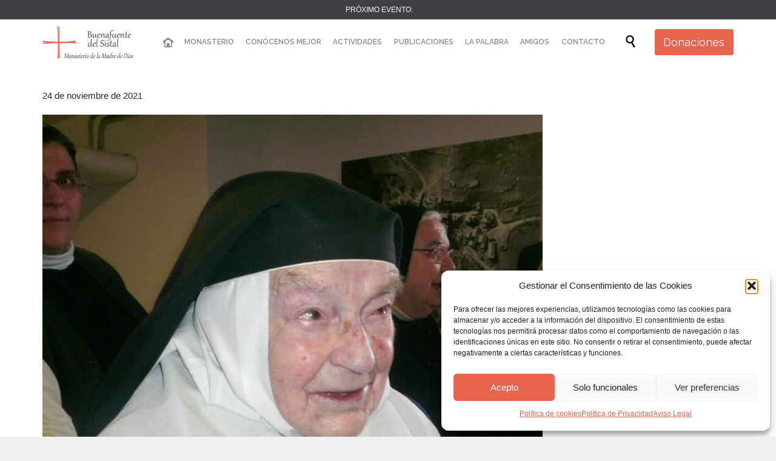

--- FILE ---
content_type: text/html; charset=UTF-8
request_url: https://buenafuente.org/timeline/29703/
body_size: 20255
content:
<!DOCTYPE html>
<html lang="es" prefix="og: https://ogp.me/ns#" class="no-ie no-js">
<head>
<meta charset="UTF-8" />
<meta http-equiv="X-UA-Compatible" content="IE=edge,chrome=1" />
<meta name="viewport" content="width=device-width, initial-scale=1">
<link rel="preload" href="https://fonts.gstatic.com/s/raleway/v22/1Ptug8zYS_SKggPNyC0ITw.woff2" as="font" type="font/woff2" crossorigin>
<link rel="pingback" href="https://buenafuente.org/xmlrpc.php" />
<!-- Optimización para motores de búsqueda de Rank Math -  https://rankmath.com/ -->
<title>- Buenafuente del Sistal</title>
<meta name="description" content="Centenario de M. Teresita."/>
<meta name="robots" content="follow, index, max-snippet:-1, max-video-preview:-1, max-image-preview:large"/>
<link rel="canonical" href="https://buenafuente.org/timeline/29703/" />
<meta property="og:locale" content="es_ES" />
<meta property="og:type" content="article" />
<meta property="og:title" content="- Buenafuente del Sistal" />
<meta property="og:description" content="Centenario de M. Teresita." />
<meta property="og:url" content="https://buenafuente.org/timeline/29703/" />
<meta property="og:site_name" content="Buenafuente del Sistal" />
<meta property="og:updated_time" content="2021-11-25T17:44:36+01:00" />
<meta property="og:image" content="https://buenafuente.org/wp-content/uploads/2021/11/Foto-16-M.-Teresita.jpg" />
<meta property="og:image:secure_url" content="https://buenafuente.org/wp-content/uploads/2021/11/Foto-16-M.-Teresita.jpg" />
<meta property="og:image:width" content="1024" />
<meta property="og:image:height" content="1275" />
<meta property="og:image:type" content="image/jpeg" />
<meta name="twitter:card" content="summary_large_image" />
<meta name="twitter:title" content="- Buenafuente del Sistal" />
<meta name="twitter:description" content="Centenario de M. Teresita." />
<meta name="twitter:image" content="https://buenafuente.org/wp-content/uploads/2021/11/Foto-16-M.-Teresita.jpg" />
<!-- /Plugin Rank Math WordPress SEO -->
<link rel='dns-prefetch' href='//fonts.googleapis.com' />
<link rel="alternate" type="application/rss+xml" title="Buenafuente del Sistal &raquo; Feed" href="https://buenafuente.org/feed/" />
<link rel="alternate" type="application/rss+xml" title="Buenafuente del Sistal &raquo; Feed de los comentarios" href="https://buenafuente.org/comments/feed/" />
<link rel="alternate" type="text/calendar" title="Buenafuente del Sistal &raquo; iCal Feed" href="https://buenafuente.org/actividades/?ical=1" />
<link rel="alternate" title="oEmbed (JSON)" type="application/json+oembed" href="https://buenafuente.org/wp-json/oembed/1.0/embed?url=https%3A%2F%2Fbuenafuente.org%2Ftimeline%2F29703%2F" />
<link rel="alternate" title="oEmbed (XML)" type="text/xml+oembed" href="https://buenafuente.org/wp-json/oembed/1.0/embed?url=https%3A%2F%2Fbuenafuente.org%2Ftimeline%2F29703%2F&#038;format=xml" />
<style id='wp-img-auto-sizes-contain-inline-css' type='text/css'>
img:is([sizes=auto i],[sizes^="auto," i]){contain-intrinsic-size:3000px 1500px}
/*# sourceURL=wp-img-auto-sizes-contain-inline-css */
</style>
<!-- <link rel='stylesheet' id='layerslider-css' href='https://buenafuente.org/wp-content/plugins/layerslider/assets/static/layerslider/css/layerslider.css?ver=7.2.1' type='text/css' media='all' /> -->
<!-- <link rel='stylesheet' id='wp-block-library-css' href='https://buenafuente.org/wp-includes/css/dist/block-library/style.min.css' type='text/css' media='all' /> -->
<link rel="stylesheet" type="text/css" href="//buenafuente.org/wp-content/cache/wpfc-minified/78pi0rh9/el52.css" media="all"/>
<style id='global-styles-inline-css' type='text/css'>
:root{--wp--preset--aspect-ratio--square: 1;--wp--preset--aspect-ratio--4-3: 4/3;--wp--preset--aspect-ratio--3-4: 3/4;--wp--preset--aspect-ratio--3-2: 3/2;--wp--preset--aspect-ratio--2-3: 2/3;--wp--preset--aspect-ratio--16-9: 16/9;--wp--preset--aspect-ratio--9-16: 9/16;--wp--preset--color--black: #000000;--wp--preset--color--cyan-bluish-gray: #abb8c3;--wp--preset--color--white: #ffffff;--wp--preset--color--pale-pink: #f78da7;--wp--preset--color--vivid-red: #cf2e2e;--wp--preset--color--luminous-vivid-orange: #ff6900;--wp--preset--color--luminous-vivid-amber: #fcb900;--wp--preset--color--light-green-cyan: #7bdcb5;--wp--preset--color--vivid-green-cyan: #00d084;--wp--preset--color--pale-cyan-blue: #8ed1fc;--wp--preset--color--vivid-cyan-blue: #0693e3;--wp--preset--color--vivid-purple: #9b51e0;--wp--preset--gradient--vivid-cyan-blue-to-vivid-purple: linear-gradient(135deg,rgb(6,147,227) 0%,rgb(155,81,224) 100%);--wp--preset--gradient--light-green-cyan-to-vivid-green-cyan: linear-gradient(135deg,rgb(122,220,180) 0%,rgb(0,208,130) 100%);--wp--preset--gradient--luminous-vivid-amber-to-luminous-vivid-orange: linear-gradient(135deg,rgb(252,185,0) 0%,rgb(255,105,0) 100%);--wp--preset--gradient--luminous-vivid-orange-to-vivid-red: linear-gradient(135deg,rgb(255,105,0) 0%,rgb(207,46,46) 100%);--wp--preset--gradient--very-light-gray-to-cyan-bluish-gray: linear-gradient(135deg,rgb(238,238,238) 0%,rgb(169,184,195) 100%);--wp--preset--gradient--cool-to-warm-spectrum: linear-gradient(135deg,rgb(74,234,220) 0%,rgb(151,120,209) 20%,rgb(207,42,186) 40%,rgb(238,44,130) 60%,rgb(251,105,98) 80%,rgb(254,248,76) 100%);--wp--preset--gradient--blush-light-purple: linear-gradient(135deg,rgb(255,206,236) 0%,rgb(152,150,240) 100%);--wp--preset--gradient--blush-bordeaux: linear-gradient(135deg,rgb(254,205,165) 0%,rgb(254,45,45) 50%,rgb(107,0,62) 100%);--wp--preset--gradient--luminous-dusk: linear-gradient(135deg,rgb(255,203,112) 0%,rgb(199,81,192) 50%,rgb(65,88,208) 100%);--wp--preset--gradient--pale-ocean: linear-gradient(135deg,rgb(255,245,203) 0%,rgb(182,227,212) 50%,rgb(51,167,181) 100%);--wp--preset--gradient--electric-grass: linear-gradient(135deg,rgb(202,248,128) 0%,rgb(113,206,126) 100%);--wp--preset--gradient--midnight: linear-gradient(135deg,rgb(2,3,129) 0%,rgb(40,116,252) 100%);--wp--preset--font-size--small: 13px;--wp--preset--font-size--medium: 20px;--wp--preset--font-size--large: 36px;--wp--preset--font-size--x-large: 42px;--wp--preset--spacing--20: 0.44rem;--wp--preset--spacing--30: 0.67rem;--wp--preset--spacing--40: 1rem;--wp--preset--spacing--50: 1.5rem;--wp--preset--spacing--60: 2.25rem;--wp--preset--spacing--70: 3.38rem;--wp--preset--spacing--80: 5.06rem;--wp--preset--shadow--natural: 6px 6px 9px rgba(0, 0, 0, 0.2);--wp--preset--shadow--deep: 12px 12px 50px rgba(0, 0, 0, 0.4);--wp--preset--shadow--sharp: 6px 6px 0px rgba(0, 0, 0, 0.2);--wp--preset--shadow--outlined: 6px 6px 0px -3px rgb(255, 255, 255), 6px 6px rgb(0, 0, 0);--wp--preset--shadow--crisp: 6px 6px 0px rgb(0, 0, 0);}:where(.is-layout-flex){gap: 0.5em;}:where(.is-layout-grid){gap: 0.5em;}body .is-layout-flex{display: flex;}.is-layout-flex{flex-wrap: wrap;align-items: center;}.is-layout-flex > :is(*, div){margin: 0;}body .is-layout-grid{display: grid;}.is-layout-grid > :is(*, div){margin: 0;}:where(.wp-block-columns.is-layout-flex){gap: 2em;}:where(.wp-block-columns.is-layout-grid){gap: 2em;}:where(.wp-block-post-template.is-layout-flex){gap: 1.25em;}:where(.wp-block-post-template.is-layout-grid){gap: 1.25em;}.has-black-color{color: var(--wp--preset--color--black) !important;}.has-cyan-bluish-gray-color{color: var(--wp--preset--color--cyan-bluish-gray) !important;}.has-white-color{color: var(--wp--preset--color--white) !important;}.has-pale-pink-color{color: var(--wp--preset--color--pale-pink) !important;}.has-vivid-red-color{color: var(--wp--preset--color--vivid-red) !important;}.has-luminous-vivid-orange-color{color: var(--wp--preset--color--luminous-vivid-orange) !important;}.has-luminous-vivid-amber-color{color: var(--wp--preset--color--luminous-vivid-amber) !important;}.has-light-green-cyan-color{color: var(--wp--preset--color--light-green-cyan) !important;}.has-vivid-green-cyan-color{color: var(--wp--preset--color--vivid-green-cyan) !important;}.has-pale-cyan-blue-color{color: var(--wp--preset--color--pale-cyan-blue) !important;}.has-vivid-cyan-blue-color{color: var(--wp--preset--color--vivid-cyan-blue) !important;}.has-vivid-purple-color{color: var(--wp--preset--color--vivid-purple) !important;}.has-black-background-color{background-color: var(--wp--preset--color--black) !important;}.has-cyan-bluish-gray-background-color{background-color: var(--wp--preset--color--cyan-bluish-gray) !important;}.has-white-background-color{background-color: var(--wp--preset--color--white) !important;}.has-pale-pink-background-color{background-color: var(--wp--preset--color--pale-pink) !important;}.has-vivid-red-background-color{background-color: var(--wp--preset--color--vivid-red) !important;}.has-luminous-vivid-orange-background-color{background-color: var(--wp--preset--color--luminous-vivid-orange) !important;}.has-luminous-vivid-amber-background-color{background-color: var(--wp--preset--color--luminous-vivid-amber) !important;}.has-light-green-cyan-background-color{background-color: var(--wp--preset--color--light-green-cyan) !important;}.has-vivid-green-cyan-background-color{background-color: var(--wp--preset--color--vivid-green-cyan) !important;}.has-pale-cyan-blue-background-color{background-color: var(--wp--preset--color--pale-cyan-blue) !important;}.has-vivid-cyan-blue-background-color{background-color: var(--wp--preset--color--vivid-cyan-blue) !important;}.has-vivid-purple-background-color{background-color: var(--wp--preset--color--vivid-purple) !important;}.has-black-border-color{border-color: var(--wp--preset--color--black) !important;}.has-cyan-bluish-gray-border-color{border-color: var(--wp--preset--color--cyan-bluish-gray) !important;}.has-white-border-color{border-color: var(--wp--preset--color--white) !important;}.has-pale-pink-border-color{border-color: var(--wp--preset--color--pale-pink) !important;}.has-vivid-red-border-color{border-color: var(--wp--preset--color--vivid-red) !important;}.has-luminous-vivid-orange-border-color{border-color: var(--wp--preset--color--luminous-vivid-orange) !important;}.has-luminous-vivid-amber-border-color{border-color: var(--wp--preset--color--luminous-vivid-amber) !important;}.has-light-green-cyan-border-color{border-color: var(--wp--preset--color--light-green-cyan) !important;}.has-vivid-green-cyan-border-color{border-color: var(--wp--preset--color--vivid-green-cyan) !important;}.has-pale-cyan-blue-border-color{border-color: var(--wp--preset--color--pale-cyan-blue) !important;}.has-vivid-cyan-blue-border-color{border-color: var(--wp--preset--color--vivid-cyan-blue) !important;}.has-vivid-purple-border-color{border-color: var(--wp--preset--color--vivid-purple) !important;}.has-vivid-cyan-blue-to-vivid-purple-gradient-background{background: var(--wp--preset--gradient--vivid-cyan-blue-to-vivid-purple) !important;}.has-light-green-cyan-to-vivid-green-cyan-gradient-background{background: var(--wp--preset--gradient--light-green-cyan-to-vivid-green-cyan) !important;}.has-luminous-vivid-amber-to-luminous-vivid-orange-gradient-background{background: var(--wp--preset--gradient--luminous-vivid-amber-to-luminous-vivid-orange) !important;}.has-luminous-vivid-orange-to-vivid-red-gradient-background{background: var(--wp--preset--gradient--luminous-vivid-orange-to-vivid-red) !important;}.has-very-light-gray-to-cyan-bluish-gray-gradient-background{background: var(--wp--preset--gradient--very-light-gray-to-cyan-bluish-gray) !important;}.has-cool-to-warm-spectrum-gradient-background{background: var(--wp--preset--gradient--cool-to-warm-spectrum) !important;}.has-blush-light-purple-gradient-background{background: var(--wp--preset--gradient--blush-light-purple) !important;}.has-blush-bordeaux-gradient-background{background: var(--wp--preset--gradient--blush-bordeaux) !important;}.has-luminous-dusk-gradient-background{background: var(--wp--preset--gradient--luminous-dusk) !important;}.has-pale-ocean-gradient-background{background: var(--wp--preset--gradient--pale-ocean) !important;}.has-electric-grass-gradient-background{background: var(--wp--preset--gradient--electric-grass) !important;}.has-midnight-gradient-background{background: var(--wp--preset--gradient--midnight) !important;}.has-small-font-size{font-size: var(--wp--preset--font-size--small) !important;}.has-medium-font-size{font-size: var(--wp--preset--font-size--medium) !important;}.has-large-font-size{font-size: var(--wp--preset--font-size--large) !important;}.has-x-large-font-size{font-size: var(--wp--preset--font-size--x-large) !important;}
/*# sourceURL=global-styles-inline-css */
</style>
<style id='classic-theme-styles-inline-css' type='text/css'>
/*! This file is auto-generated */
.wp-block-button__link{color:#fff;background-color:#32373c;border-radius:9999px;box-shadow:none;text-decoration:none;padding:calc(.667em + 2px) calc(1.333em + 2px);font-size:1.125em}.wp-block-file__button{background:#32373c;color:#fff;text-decoration:none}
/*# sourceURL=/wp-includes/css/classic-themes.min.css */
</style>
<!-- <link rel='stylesheet' id='wp-components-css' href='https://buenafuente.org/wp-includes/css/dist/components/style.min.css' type='text/css' media='all' /> -->
<!-- <link rel='stylesheet' id='wp-preferences-css' href='https://buenafuente.org/wp-includes/css/dist/preferences/style.min.css' type='text/css' media='all' /> -->
<!-- <link rel='stylesheet' id='wp-block-editor-css' href='https://buenafuente.org/wp-includes/css/dist/block-editor/style.min.css' type='text/css' media='all' /> -->
<!-- <link rel='stylesheet' id='popup-maker-block-library-style-css' href='https://buenafuente.org/wp-content/plugins/popup-maker/dist/packages/block-library-style.css?ver=dbea705cfafe089d65f1' type='text/css' media='all' /> -->
<!-- <link rel='stylesheet' id='contact-form-7-css' href='https://buenafuente.org/wp-content/plugins/contact-form-7/includes/css/styles.css?ver=6.1.4' type='text/css' media='all' /> -->
<!-- <link rel='stylesheet' id='cmplz-general-css' href='https://buenafuente.org/wp-content/plugins/complianz-gdpr/assets/css/cookieblocker.min.css?ver=1764799338' type='text/css' media='all' /> -->
<!-- <link rel='stylesheet' id='uacf7-frontend-style-css' href='https://buenafuente.org/wp-content/plugins/ultimate-addons-for-contact-form-7/assets/css/uacf7-frontend.css' type='text/css' media='all' /> -->
<!-- <link rel='stylesheet' id='uacf7-form-style-css' href='https://buenafuente.org/wp-content/plugins/ultimate-addons-for-contact-form-7/assets/css/form-style.css' type='text/css' media='all' /> -->
<!-- <link rel='stylesheet' id='uacf7-multistep-style-css' href='https://buenafuente.org/wp-content/plugins/ultimate-addons-for-contact-form-7/addons/multistep/assets/css/multistep.css' type='text/css' media='all' /> -->
<!-- <link rel='stylesheet' id='front-magnific-popup-css' href='https://buenafuente.org/wp-content/themes/church-event/wpv_theme/assets/css/magnific.css' type='text/css' media='all' /> -->
<!-- <link rel='stylesheet' id='vamtam-front-all-css' href='https://buenafuente.org/wp-content/themes/church-event/cache/all.css?ver=1748212044' type='text/css' media='all' /> -->
<link rel="stylesheet" type="text/css" href="//buenafuente.org/wp-content/cache/wpfc-minified/9ics7gxc/5qing.css" media="all"/>
<style id='vamtam-front-all-inline-css' type='text/css'>
/* Fuerza testimonios a mostrar su sidebar */
#page .wpv_sermon {
float:left;
}
/* Estilos tabla Cancionero, adaptación MOVIL */
td.vacio {
height:10px;
}
@media only screen and (max-width: 800px){
table, thead, tbody, th, td, tr {
display: block;
}
thead tr {
/* Hide table headers (but not display: none;, for accessibility) */
position: absolute;
top: -9999px;
left: -9999px;
}
tr {
border-bottom: 1px solid #BBB;
}
td {
/* Behave  like a "row" */
border: none;
border-bottom: 1px solid #eee;
position: relative;
padding-left: 50%;
white-space: normal;
text-align: left;
text-indent: 0px;
min-height: 30px;
}
td:before {
/* Now like a table header */
position: absolute;
/* Top/left values mimic padding */
left: 1px;
width: 45%;
white-space: nowrap;
text-align: right;
font-weight: bold;
}
/* Label the data */
td.tabcanc:nth-of-type(1):before {
content: "Título";
}
td.tabcanc:nth-of-type(2):before {
content: "Autor";
}
td.tabcanc:nth-of-type(3):before {
content: "Partitura SaxofÃ³n";
}
td.tabcanc:nth-of-type(4):before {
content: "Partitura Piano";
}
td.tabcanc:nth-of-type(5):before {
content: "Partitura Clarinete";
}
td.tabcanc:nth-of-type(6):before {
content: "Midi";
}
td.tabcanc:nth-of-type(7):before {
content: "mp3";
}
td.tabcanc:nth-of-type(8):before {
content: "Lilypond";
}
/* Label the data */
td.tabsalcan:nth-of-type(1):before {
content: "Tí­tulo";
}
td.tabsalcan:nth-of-type(2):before {
content: "Salmo #";
}
td.tabsalcan:nth-of-type(3):before {
content: "Autor";
}
td.tabsalcan:nth-of-type(4):before {
content: "Partitura Saxofón";
}
td.tabsalcan:nth-of-type(5):before {
content: "Partitura Piano";
}
td.tabsalcan:nth-of-type(6):before {
content: "Partitura Clarinete";
}
td.tabsalcan:nth-of-type(7):before {
content: "Midi";
}
td.tabsalcan:nth-of-type(8):before {
content: "mp3";
}
td.tabsalcan:nth-of-type(9):before {
content: "Lilypond";
}
/* Label the data */
td.tabsalcann:nth-of-type(1):before {
content: "Salmo #";
}
td.tabsalcann:nth-of-type(2):before {
content: "Título";
}
td.tabsalcann:nth-of-type(3):before {
content: "Autor";
}
td.tabsalcann:nth-of-type(4):before {
content: "Partitura Saxofón";
}
td.tabsalcann:nth-of-type(5):before {
content: "Partitura Piano";
}
td.tabsalcann:nth-of-type(6):before {
content: "Partitura Clarinete";
}
td.tabsalcann:nth-of-type(7):before {
content: "Midi";
}
td.tabsalcann:nth-of-type(8):before {
content: "mp3";
}
td.tabsalcann:nth-of-type(9):before {
content: "Lilypond";
}
/* Label the data */
td.tabresp:nth-of-type(1):before {
content: "Respuesta";
}
td.tabresp:nth-of-type(2):before {
content: "Salmo #";
}
td.tabresp:nth-of-type(3):before {
content: "Festividad";
}
/* Label the data */
td.tabnum:nth-of-type(1):before {
content: "Salmo #";
}
td.tabnum:nth-of-type(2):before {
content: "Respuesta";
}
td.tabnum:nth-of-type(3):before {
content: "Festividad";
}
/* Label the data */
td.tabmon:nth-of-type(1):before {
content: "Título";
}
td.tabmon:nth-of-type(2):before {
content: "Autor";
}
td.tabmon:nth-of-type(3):before {
content: "Tiempo";
}
td.tabmon:nth-of-type(4):before {
content: "Hora";
}
td.tabmon:nth-of-type(5):before {
content: "Partitura";
}
td.tabmon:nth-of-type(6):before {
content: "Midi";
}
td.tabmon:nth-of-type(7):before {
content: "mp3";
}
td.tabmon:nth-of-type(8):before {
content: "Lilypond";
}
/* Label the data */
td.tabmonot:nth-of-type(1):before {
content: "Título";
}
td.tabmonot:nth-of-type(2):before {
content: "Autor";
}
td.tabmonot:nth-of-type(3):before {
content: "Partitura";
}
td.tabmonot:nth-of-type(4):before {
content: "Midi";
}
td.tabmonot:nth-of-type(5):before {
content: "mp3";
}
td.tabmonot:nth-of-type(6):before {
content: "Lilypond";
}
/* Label the data */
td.tabmarm:nth-of-type(1):before {
content: "Tí­tulo";
}
td.tabmarm:nth-of-type(2):before {
content: "Autor";
}
td.tabmarm:nth-of-type(3):before {
content: "Partitura";
}
}
/* Estilos formulario Testimonios */
.wpcf7 .services-content input[type=file] {
max-width: 100%;
}
.wpcf7 small {
color: darkgray;
}
.page-id-32791 .wpcf7 select {
width: 100%;
padding: 11px;
}
div.wpcf7-response-output, div.wpcf7-validation-errors {
margin: 1em 0 5em !important;
}
/* Estilos suscripciones Mailpoet */
.mailpoet_form .mailpoet_submit {
background: #e7644f;
vertical-align: middle;
border-radius: 0.2em;
border: 0;
line-height: 1.4em;
transition: color .3s ease, border .3s ease, background .3s ease;
color: #ffffff;
font-size: 16px;
}
@media (max-width: 500px){
#mp_form_popup1 {
width: 90% !important;
min-width: 90% !important;
max-height: 60% !important;
}
}
/* Estilos timeline */
.cool-timeline-horizontal.white-timeline .clt_caru_slider ul.slick-slider .slick-list li.slick-slide .timeline-post h2.content-title {
padding: 1px;
min-height: 1px;
}
.cool-timeline.light-timeline .timeline-post .timeline-content img {
max-height: 250px;
}
.cool-timeline .full-width.ctl_slideshow {
width: 165px !important;
float: left;
margin:15px;
}
@media (max-width: 958px){
.cool-timeline .full-width.ctl_slideshow {
width: 88% !important;
}
}
.cool-timeline.light-timeline .white-post .timeline-content h2.content-title {
display:none;
}
.main-design-2 .cool-timeline.light-timeline .timeline-year span {
top:5px !important;
}
/* Helper para ocultar cosas */
.oculto{
display:none !important;
}
/* Ocultar Donaciones del menu en PC y Tablet */
@media (min-width: 959px){
.ocultar-pc{
display:none !important;
}
}
/* Estilos Formulario Donaciones */
.wpcf7-free-text{
width: 60% !important;
}
.has-free-text label{
display: initial;
}
.uacf7-step.step-content button.uacf7-prev, .uacf7-step.step-content button.uacf7-next {
margin-top: 5px;
border: 2px solid #e7644f;
border-radius: 0.2em;
background: transparent;
box-shadow: none;
font-style: normal;
font-size: 16px;
color: #e7644f;
padding: 0.5em 1em;
}
/* Arreglar estilo tabs en pagina monasterio */
.ui-tabs .ui-tabs-nav {
padding: 0 .2em !important;
}
.ui-tabs ul li{
font: normal 15px/22px "Arial";
}
/* Arreglar estilo acordeón en pagina monasterio y vida comunitaria */
.ui-accordion .ui-accordion-header .ui-icon {
top: 0 !important;
margin-top: 0 !important;
}
/* Arreglar espacios acordeón en pagina monasterio y vida comunitaria */
.accordion .pane .inner {
padding: 10px 0px !important;
}
.ui-accordion .ui-accordion-content {
padding: 1em 1.2em !important;
}
/* Estilos Flechas Slider */
div.ls-fullwidth .ls-nav-prev, div.ls-fullwidth .ls-nav-next {
color: #FFFFFF;
}
/* Estilos y Sombra en título y subtítulo de algunas páginas */
.page-id-28439 .page-header .title, .page-id-29201 .page-header .title, .page-id-29131 .page-header .title, .page-id-29320 .page-header .title, .page-id-29398 .page-header .title, .page-id-29966 .page-header .title, .page-id-30314 .page-header .title, .page-id-30586 .page-header .title, .page-id-32791 .page-header .title, .page-id-32722 .page-header .title, .page-id-32722 .page-header .title, .page-id-34383 .page-header .title {
color:#ffffff !important;
text-shadow: 3px 3px 5px rgb(17 28 52 / 76%);
}
.page-id-28439 .page-header .desc, .page-id-29201 .page-header .desc, .page-id-29131 .page-header .desc, .page-id-29320 .page-header .desc, .page-id-29398 .page-header .desc, .page-id-29966 .page-header .desc, .page-id-30314 .page-header .desc, .page-id-30586 .page-header .desc, .page-id-32791 .page-header .desc, .page-id-34200 .page-header .desc
, .page-id-32722 .page-header .desc, .page-id-34383 .page-header .desc{
padding: 0 30px 30px 30px;
display:table;
color:#ffffff !important;
text-shadow: 2px 2px 3px rgb(17 28 52 / 76%);
}
/* Centrar imagen fondo header */
.meta-header {
background-position: center center;
}
.page-id-1849 .page-header .title {
padding-top: 60px;
}
/* Arreglar descripciones del header en general */
/* arreglar reproductor audio de los posts */
.mejs-time {
height: 40px !important;
}
/* arreglar reproductor audio de las páginas con listado de entradas */
@media (min-width: 958px){
.type-page .loop-wrapper .post-article .audio-post-format .post-media, .archive.date .loop-wrapper .post-article .audio-post-format .post-media, .search-results .loop-wrapper .post-article .audio-post-format .post-media, .archive .loop-wrapper .post-article .audio-post-format .post-media {
width: 280px;
float: left;
padding-right: 20px;
}
}
/* arreglar meta categoría de las páginas con listado de entradas */
.type-page .loop-wrapper .post-article .audio-post-format .post-content-outer .post-meta, .archive.date .loop-wrapper .post-article .audio-post-format .post-content-outer .post-meta, .search-results .loop-wrapper .post-article .audio-post-format .post-content-outer .post-meta, .archive .loop-wrapper .post-article .audio-post-format .post-content-outer .post-meta {
width: auto;
}
/* Welcome page only! */
.screens .linkarea img{
box-shadow: 0px 2px 4px 0px rgba(0,0,0,0.10);
transition: all .3s ease;
border-radius: 2px;
}
.screens .linkarea img:hover {
box-shadow: 0px 2px 20px 0px rgba(0,0,0,0.16);
margin-top: -10px;
}
.page-id-24672 #style-switcher{
display: none;
}
.w-header {
text-align: center;
}
.w-header .grid-1-5{
display: inline-block;
float: none;
vertical-align: top:
}
.w-header h3{
margin: 0px;
font-weight: 600;
color: #fff;
}
.w-header p{
margin-top: 0.5em
}
.w-header .sep{
opacity: 0.2;
}
.w-header h1, .w-header h4, .w-header p, .w-white{
color: #fff !important;
}
body.page-id-24672.no-header-sidebars.no-page-header .page-wrapper{
padding-top: 0px;
}
.page-id-24672 h2{
font-size: 3em;
line-height: 1em;
font-weight: 100;
color: #7C8A8D;
margin-bottom: 10px;
}
.big-text {
font-size: 1.3em;
line-height: 1.2em;
font-weight: 100
}
.plugin-logos img{
padding: 0px 20px;
display: inline-block;
}
.more-testimonials{
border: solid 1px #EDEDED;
text-align: center;
padding: 20px 30px;
border: 1px solid #D9D9D9;
}
.more-testimonials h3{
margin-bottom: 9px;
margin-top: 6px;
}
.more-testimonials p{
margin-top: 0px;
}
.dark-bg h2{
color: #fff !important;
}
@media (max-width: 958px){
.twitter-button{
margin-bottom: 20px;
}
body.page-id-24672 .row{
margin-bottom: 0px;
}
.w-hide-bg{
padding:0px !important;
background-image: none !important;
}
.dark-bg{
background-image: none !important;
}
.w-mobile-hide{
display: none;
}
.w-hide-bg .push{
display: none;
}
}
/* ESTILOS EVENTOS */
.wpv-tribe-multiple-events .event-wrapper .when-where {
color: #898989;
}
.wpv-tribe-multiple-events .event-wrapper {
background-color:rgba(231,100,79,0.3);
}
/* Quitar enlaces a Google Calendar y precios del header de los eventos individuales */
.tribe-events-cal-links, .wpv-tribe-single-media .wpv-single-event-schedule .wpv-single-event-schedule-block.cost { 
display: none !important 
}
/* Color enlaces dentro de evento individual */
#tribe-events a{
color: #e7644f !important;
}
/* Respetamos Color enlaces redes sociales en evento individual */
#tribe-events .share-btns a {
color:#000000 !important;
}
/* Banner eventos individuales (quitar paralax) */
.wpv-tribe-single-media {
background-attachment: initial;
}
/* ESTILOS FOOTER */
/* Lista de eventos */
.tribe-events-widget {
margin-left: 30px;
margin-right: 30px;
width: unset;
}
.tribe-events-widget .tribe-events-widget-events-list__view-more-link:visited, .tribe-events-widget .tribe-events-widget-events-list__view-more-link {
color: #e7644f !important;
}
.tribe-common a:not(.tribe-common-anchor--unstyle), .tribe-common a:not(.tribe-common-anchor--unstyle):active, .tribe-common a:not(.tribe-common-anchor--unstyle):focus, .tribe-common a:not(.tribe-common-anchor--unstyle):hover, .tribe-common a:not(.tribe-common-anchor--unstyle):visited  {
color: #898989 !important;
}
.main-footer .tribe-common .tribe-common-h2, .main-footer .tribe-common .tribe-common-b2 {
color: #f2f2f2;
}
.tribe-common .tribe-common-anchor-thin {
border-bottom:none !important;
}
/* ESTILOS HOME */
.actividades-home .sep-text {
margin-bottom:0;
}
.actividades-home .wpv-countdown.single-event.layout-classic.style-dark .value, .wpv-countdown.single-event.layout-classic.style-dark .word {
background-color: #ffffff;
}
.actividades-home .classic-event-wrapper .lead-wrapper .icon, .actividades-home .classic-event-wrapper .lead-wrapper .lead {
color: #ffffff;
}
@media (min-width: 959px){
.espacio-derecha {
padding-right:60px ;
}
}
/* Tamaño logo */
header.main-header.layout-logo-menu .first-row .logo-wrapper.loaded img {
height: 60px;
width: 150px;
}
header.main-header.layout-logo-menu .first-row .logo-wrapper.loaded .alternative-logo {
width: 150px;
}
.load-more a {
background: #e7644f;
text-decoration: none;
vertical-align: middle;
overflow: hidden;
text-shadow: none;
border-radius: 0.2em;
border: 0;
line-height: 1.4em;
transition: color .3s ease, border .3s ease, background .3s ease;
color: #ffffff;
padding: .6em 1em !important;
}
/* ESTILOS PORTFOLIO (PUBLICACIONES) */
/* Aumentar tamaño letras filtro portfolios */
.cbp-filter-item {
font-size: 14px !important;
}
article.type-portfolio .portfolio-text-content .portfolio-content > .grid-1-5 .cell p.meta {
text-transform: none;
}
article.type-portfolio .portfolio-text-content .portfolio-content > .grid-1-5 .cell div.meta-title {
font-weight: bold;
}
/* Aumentar espacio filtro portfolios */
.cbp-l-filters-dropdown {
margin-bottom: 40px !important;
}
/* Estilo títulos portfolios */
.portfolios .portfolio_details h4.title {
font-weight: bold;
color: #e7644f;
}
/* ESTILOS BLOG */
/* Ocultamos imagen destacada */
.single-post .post-article .post-media .media-inner > img,
.single-post .post-article .post-media .media-inner > picture {
display:none;
}
/* Para Mostrar Sidebar solo en single post */
.single-post-wrapper.right-only.post.type-post {
position: relative;
float: left;
}
/* Espacios Sidebar solo en single post */
#main-content .single-post .wpv_posts .posts_list li {
padding: 0px 0px;
}
#main-content .single-post aside.right .widget_custom_html {
margin: 25px 0 30px 0;
}
#main-content .single-post .custom-html-widget .sep {
margin: 15px 0;
}
#archives-8 {
margin: 80px 0 60px 0;
}
/* Ocultar enlace al mp3 en los post de audio, en blog general */
.loop-wrapper.news .audio-post-format .thumbnail a:nth-child(2) {
display:none;
}
/*Color botones Carrusel de galerias */
.sy-pager li.sy-active a {
background-color: #e7644f !important;
}
/*Espacio título y leyenda en galerias */
.rl-gallery .rl-gallery-link .rl-gallery-caption {
padding: .6em 1.5em !important;
}
/* Error galerías al activar minificacion wp-rocket */
.sy-caption-wrap .sy-caption {
display: none !important;
}
/*Estilo Política de cookies */
#cmplz-document {
max-width: none;
}
.post-36767 .page-header .desc a, i, em {
font: italic 18px "Arial";
}
/*# sourceURL=vamtam-front-all-inline-css */
</style>
<!-- <link rel='stylesheet' id='my-child-theme-style-css' href='https://buenafuente.org/wp-content/themes/church-event-child/style.css' type='text/css' media='all' /> -->
<!-- <link rel='stylesheet' id='jvcf7_client_css-css' href='https://buenafuente.org/wp-content/plugins/jquery-validation-for-contact-form-7/includes/assets/css/jvcf7_client.css?ver=5.4.2' type='text/css' media='all' /> -->
<link rel="stylesheet" type="text/css" href="//buenafuente.org/wp-content/cache/wpfc-minified/e1tw5u8h/el52.css" media="all"/>
<link rel='stylesheet' id='wpv-gfonts-css' href='//fonts.googleapis.com/css?family=Raleway%3Abold%2Cnormal%2C300%2C600&#038;subset=latin&#038;ver=38.1' type='text/css' media='all' />
<script src='//buenafuente.org/wp-content/cache/wpfc-minified/6nbzvnjx/el52.js' type="text/javascript"></script>
<!-- <script type="text/javascript" src="https://buenafuente.org/wp-includes/js/jquery/jquery.min.js?ver=3.7.1" id="jquery-core-js"></script> -->
<!-- <script type="text/javascript" src="https://buenafuente.org/wp-includes/js/jquery/jquery-migrate.min.js?ver=3.4.1" id="jquery-migrate-js"></script> -->
<script type="text/javascript" id="cfca_redirect-js-extra">
/* <![CDATA[ */
var cfca_object = {"ajax_url":"https://buenafuente.org/wp-admin/admin-ajax.php","nonce":"54c5edf663"};
//# sourceURL=cfca_redirect-js-extra
/* ]]> */
</script>
<script src='//buenafuente.org/wp-content/cache/wpfc-minified/6ls3wjtw/elba.js' type="text/javascript"></script>
<!-- <script type="text/javascript" src="https://buenafuente.org/wp-content/plugins/contact-form-7-ceca-addon/assets/redirect.js?ver=1765735993" id="cfca_redirect-js"></script> -->
<!-- <script type="text/javascript" src="https://buenafuente.org/wp-content/plugins/html5-cumulus/inc/jquery.tagcanvas.min.js" id="h5c-tagcanvas-js"></script> -->
<!-- <script type="text/javascript" src="https://buenafuente.org/wp-content/plugins/vamtam-love-it//includes/js/jquery.cookie.js" id="jquery-cookie-js"></script> -->
<script type="text/javascript" id="love-it-js-extra">
/* <![CDATA[ */
var love_it_vars = {"ajaxurl":"https://buenafuente.org/wp-admin/admin-ajax.php","nonce":"f300e03767","already_loved_message":"You have already loved this item.","error_message":"Sorry, there was a problem processing your request.","logged_in":""};
//# sourceURL=love-it-js-extra
/* ]]> */
</script>
<script src='//buenafuente.org/wp-content/cache/wpfc-minified/7y0rmo13/el52.js' type="text/javascript"></script>
<!-- <script type="text/javascript" src="https://buenafuente.org/wp-content/plugins/vamtam-love-it//includes/js/love-it.js" id="love-it-js"></script> -->
<meta name="generator" content="Powered by LayerSlider 7.2.1 - Multi-Purpose, Responsive, Parallax, Mobile-Friendly Slider Plugin for WordPress." />
<!-- LayerSlider updates and docs at: https://layerslider.com -->
<link rel="https://api.w.org/" href="https://buenafuente.org/wp-json/" /><link rel="EditURI" type="application/rsd+xml" title="RSD" href="https://buenafuente.org/xmlrpc.php?rsd" />
<link rel='shortlink' href='https://buenafuente.org/?p=29703' />
<meta name="tec-api-version" content="v1"><meta name="tec-api-origin" content="https://buenafuente.org"><link rel="alternate" href="https://buenafuente.org/wp-json/tribe/events/v1/" />			<style>.cmplz-hidden {
display: none !important;
}</style><link rel="icon" href="https://buenafuente.org/wp-content/uploads/2020/04/cruz-bf-vector-60x60.png" sizes="32x32" />
<link rel="icon" href="https://buenafuente.org/wp-content/uploads/2020/04/cruz-bf-vector-262x262.png" sizes="192x192" />
<link rel="apple-touch-icon" href="https://buenafuente.org/wp-content/uploads/2020/04/cruz-bf-vector-262x262.png" />
<meta name="msapplication-TileImage" content="https://buenafuente.org/wp-content/uploads/2020/04/cruz-bf-vector-300x300.png" />
</head>
<body data-cmplz=1 class="wp-singular cool_timeline-template-default single single-cool_timeline postid-29703 wp-theme-church-event wp-child-theme-church-event-child layout-full tribe-no-js full pagination-load-more  wpv-not-scrolled has-page-header cbox-share-twitter cbox-share-facebook cbox-share-pinterest no-header-slider no-header-sidebars responsive-layout no-breadcrumbs no-slider-button-thumbnails sticky-header">
<span id="top"></span>
<div id="page" class="main-container">
<div class="fixed-header-box layout-logo-menu">
<header class="main-header layout-logo-menu">
<div id="top-nav-wrapper">
<nav class="top-nav ctext">
<div class="limit-wrapper top-nav-inner">
<div class="row">
<div class="row">
<div class="grid-1-2 textcenter" id="top-nav-text">
<span style="color: #ffffff;">PRÓXIMO EVENTO:</span> </div>					</div>
</div>
</div>
</nav>
</div>
<div class="limit-wrapper">
<div class="header-contents">
<div class="first-row">
<div class="logo-wrapper">
<a href="#" id="mp-menu-trigger" class="icon-b" data-icon="&#57801;">Open/Close Menu</a>
<a href="https://buenafuente.org" title="Buenafuente del Sistal" class="logo " style="min-width:150px">			<img src="https://buenafuente.org/wp-content/uploads/2019/11/LogoBfgabriola2-300x120.png" alt="Buenafuente del Sistal" class="normal-logo" height="60" style="padding: 7.5px 0; max-height: 60px;"/>
<img src="https://buenafuente.org/wp-content/uploads/2019/11/LogoBfgabriola2trans-300x120.png" alt="Buenafuente del Sistal" class="alternative-logo" height="120" style="padding: 7.5px 0; max-height: 60px;"/>
</a>
<span class="logo-tagline">Monasterio Cisterciense de La Madre de Dios</span>
<div class="mobile-logo-additions">
<button class="header-search icon wpv-overlay-search-trigger">&#57645;</button>
</div>
</div>
</div>
<div class="second-row has-search">
<div id="menus">
<nav id="main-menu">
<a href="#main" title="Skip to content" class="visuallyhidden">Skip to content</a>
<div class="menu-main-menu-container"><ul id="menu-main-menu" class="menu"><li id="menu-item-8" class="home menu-item menu-item-type-custom menu-item-object-custom menu-item-8"><a href="/"><span>INICIO</span></a></li>
<li id="menu-item-29224" class="menu-item menu-item-type-post_type menu-item-object-page menu-item-has-children menu-item-29224"><a href="https://buenafuente.org/monasterio/"><span>MONASTERIO</span></a>
<div class='sub-menu-wrapper'><ul class="sub-menu">
<li id="menu-item-29402" class="menu-item menu-item-type-post_type menu-item-object-page menu-item-29402"><a href="https://buenafuente.org/vida-comunitaria/"><span>VIDA COMUNITARIA</span></a></li>
<li id="menu-item-29438" class="menu-item menu-item-type-post_type menu-item-object-page menu-item-29438"><a href="https://buenafuente.org/acogida/"><span>HOSPEDERÍA</span></a></li>
<li id="menu-item-29222" class="menu-item menu-item-type-post_type menu-item-object-page menu-item-29222"><a href="https://buenafuente.org/historia/"><span>HISTORIA</span></a></li>
<li id="menu-item-34415" class="menu-item menu-item-type-post_type menu-item-object-page menu-item-34415"><a href="https://buenafuente.org/musica-monastica/"><span>MÚSICA</span></a></li>
</ul></div>
</li>
<li id="menu-item-30333" class="menu-item menu-item-type-post_type menu-item-object-page menu-item-has-children menu-item-30333"><a href="https://buenafuente.org/conocenos/"><span>CONÓCENOS MEJOR</span></a>
<div class='sub-menu-wrapper'><ul class="sub-menu">
<li id="menu-item-29976" class="menu-item menu-item-type-post_type menu-item-object-page menu-item-29976"><a href="https://buenafuente.org/identidad/"><span>IDENTIDAD</span></a></li>
<li id="menu-item-29223" class="menu-item menu-item-type-post_type menu-item-object-page menu-item-29223"><a href="https://buenafuente.org/acogida/"><span>CASA DE ACOGIDA</span></a></li>
<li id="menu-item-29354" class="menu-item menu-item-type-post_type menu-item-object-page menu-item-29354"><a href="https://buenafuente.org/itinerarios-contemplativos/"><span>ITINERARIOS CONTEMPLATIVOS</span></a></li>
</ul></div>
</li>
<li id="menu-item-27995" class="menu-item menu-item-type-custom menu-item-object-custom menu-item-27995"><a href="https://buenafuente.org/actividades/"><span>ACTIVIDADES</span></a></li>
<li id="menu-item-27970" class="menu-item menu-item-type-post_type menu-item-object-page menu-item-27970"><a href="https://buenafuente.org/publicaciones/"><span>PUBLICACIONES</span></a></li>
<li id="menu-item-28075" class="menu-item menu-item-type-post_type menu-item-object-page menu-item-has-children menu-item-28075"><a href="https://buenafuente.org/la-palabra/"><span>LA PALABRA</span></a>
<div class='sub-menu-wrapper'><ul class="sub-menu">
<li id="menu-item-28150" class="menu-item menu-item-type-post_type menu-item-object-page menu-item-28150"><a href="https://buenafuente.org/la-palabra/apoyo-liturgico/"><span>APOYO LITÚRGICO</span></a></li>
<li id="menu-item-28149" class="menu-item menu-item-type-post_type menu-item-object-page menu-item-28149"><a href="https://buenafuente.org/la-palabra/meditacion/"><span>MEDITACIÓN</span></a></li>
<li id="menu-item-28148" class="menu-item menu-item-type-post_type menu-item-object-page menu-item-28148"><a href="https://buenafuente.org/la-palabra/desde-monasterio/"><span>DESDE EL MONASTERIO</span></a></li>
<li id="menu-item-28147" class="menu-item menu-item-type-post_type menu-item-object-page menu-item-28147"><a href="https://buenafuente.org/la-palabra/carta-buenafuente/"><span>CARTA DESDE BUENAFUENTE</span></a></li>
<li id="menu-item-28146" class="menu-item menu-item-type-post_type menu-item-object-page menu-item-28146"><a href="https://buenafuente.org/la-palabra/noticias/"><span>NOTICIAS</span></a></li>
</ul></div>
</li>
<li id="menu-item-34350" class="menu-item menu-item-type-post_type menu-item-object-page menu-item-has-children menu-item-34350"><a href="https://buenafuente.org/amigos-de-buenafuente/"><span>AMIGOS</span></a>
<div class='sub-menu-wrapper'><ul class="sub-menu">
<li id="menu-item-34351" class="menu-item menu-item-type-post_type menu-item-object-page menu-item-34351"><a href="https://buenafuente.org/dia-de-la-amistad/"><span>DÍA DE LA AMISTAD</span></a></li>
<li id="menu-item-34355" class="menu-item menu-item-type-post_type menu-item-object-page menu-item-has-children menu-item-34355"><a href="https://buenafuente.org/testimonios/"><span>TESTIMONIOS PUBLICADOS</span></a>
<div class='sub-menu-wrapper'><ul class="sub-menu">
<li id="menu-item-33598" class="menu-item menu-item-type-post_type menu-item-object-page menu-item-33598"><a href="https://buenafuente.org/testimonios/publicar-testimonio/"><span>PUBLICAR TESTIMONIO</span></a></li>
</ul></div>
</li>
</ul></div>
</li>
<li id="menu-item-28076" class="menu-item menu-item-type-post_type menu-item-object-page menu-item-28076"><a href="https://buenafuente.org/contacto/"><span>CONTACTO</span></a></li>
<li id="menu-item-29318" class="ocultar-pc menu-item menu-item-type-post_type menu-item-object-page menu-item-29318"><a href="https://buenafuente.org/donaciones/"><span>DONACIONES</span></a></li>
</ul></div></nav>			</div>
</div>
<div class="search-wrapper">
<button class="header-search icon wpv-overlay-search-trigger">&#57645;</button>			</div>
<div id="phone-num"><div><a href="/donaciones/" target="_self" style='font-size: 18px;' class="button vamtam-button accent1  button-filled hover-accent2 "><span class="btext">Donaciones</span></a></div></div>
</div>
</div>	</header>
</div><!-- / .fixed-header-box -->
<div class="shadow-bottom"></div>
<div class="boxed-layout">
<div class="pane-wrapper clearfix">
<header class="header-middle row normal type-featured" style="min-height:px">
<div class="limit-wrapper">
<div class="header-middle-content">
</div>
</div>
</header>				<div id="main-content">
<div id="sub-header" class="layout-full has-background">
<div class="meta-header" style="">
<div class="limit-wrapper">
<div class="meta-header-inside">
</div>
</div>
</div>
</div>					<!-- #main (do not remove this comment) -->
<div id="main" role="main" class="layout-full">
<div class="limit-wrapper">
<div class="row page-wrapper">
<article class="single-post-wrapper right-only full post-29703 cool_timeline type-cool_timeline status-publish has-post-thumbnail hentry ctl-stories-todos ctl-stories-ultimos-anos">  <!-- obligamos a mostrar right sidebar -->
<div class="page-content loop-wrapper clearfix full">
<div class="post-article has-image-wrapper single">
<div class="standard-post-format clearfix as-image ">
<header class="single">
<div class="content">
<h4>
<a href="https://buenafuente.org/timeline/29703/" title="" class="entry-title" ></a>
</h4>
</div>
</header>
<div class="post-content-outer single-post">
<div class="meta-top clearfix">
<span class="post-date" itemprop="datePublished">24 de noviembre de 2021 </span>
</div>
<div class="post-media">
<div class='media-inner'>
<img width="1024" height="1275" src="https://buenafuente.org/wp-content/uploads/2021/11/Foto-16-M.-Teresita.jpg" class="attachment-single-post size-single-post wp-post-image" alt="Foto 16 M. Teresita" decoding="async" fetchpriority="high" srcset="https://buenafuente.org/wp-content/uploads/2021/11/Foto-16-M.-Teresita.jpg 1024w, https://buenafuente.org/wp-content/uploads/2021/11/Foto-16-M.-Teresita-241x300.jpg 241w, https://buenafuente.org/wp-content/uploads/2021/11/Foto-16-M.-Teresita-822x1024.jpg 822w, https://buenafuente.org/wp-content/uploads/2021/11/Foto-16-M.-Teresita-555x691.jpg 555w, https://buenafuente.org/wp-content/uploads/2021/11/Foto-16-M.-Teresita-360x448.jpg 360w, https://buenafuente.org/wp-content/uploads/2021/11/Foto-16-M.-Teresita-262x326.jpg 262w, https://buenafuente.org/wp-content/uploads/2021/11/Foto-16-M.-Teresita-241x300@2x.jpg 482w" sizes="(min-width: 900px) 50vw, 100vw">			</div>
</div>
<div class="post-content the-content">
<p>Centenario de M. Teresita.</p>
</div>
<div class="meta-bottom clearfix">
<div><span class="icon">&#57451;</span><span class="visuallyhidden">Autor</span></div>
</div>
<div class="clearfix share-btns">
<div class="sep-3"></div>
<ul class="socialcount" data-url="https://buenafuente.org/timeline/29703/" data-share-text="" data-media="">
<li class="facebook">
<a href="https://www.facebook.com/sharer/sharer.php?u=https%3A%2F%2Fbuenafuente.org%2Ftimeline%2F29703%2F" title="Compartir en Facebook">
<span class='icon shortcode  ' style=''>&#58155;</span>						<span class="count">Facebook</span>
</a>
</li>&nbsp;
<li class="twitter">
<a href="https://twitter.com/intent/tweet?text=https%3A%2F%2Fbuenafuente.org%2Ftimeline%2F29703%2F" title="Compartir en Twitter">
<span class='icon shortcode  ' style=''>&#58159;</span>						<span class="count">Twitter</span>
</a>
</li>&nbsp;
<li class="pinterest">
<a href="https://pinterest.com/pin/create/button/?url=https%3A%2F%2Fbuenafuente.org%2Ftimeline%2F29703%2F&#038;media=https%3A%2F%2Fbuenafuente.org%2Fwp-content%2Fuploads%2F2021%2F11%2FFoto-16-M.-Teresita.jpg" title="Compartir en Pinterest">
<span class='icon shortcode  ' style=''>&#58216;</span>						<span class="count">Pin it</span>
</a>
</li>&nbsp;
</ul>
</div>
</div>	</div>
</div>
<div class="clearboth">
</div>
</div>
</article>
<aside class="right">  <!-- obligamos a mostrar right sidebar -->
<section id="custom_html-3" class="widget_text widget widget_custom_html"><div class="textwidget custom-html-widget">					
<h3>Últimas Publicaciones</h3>
<div class="sep"></div>	</div></section><section id="wpv_posts-6" class="widget wpv_posts"><h4 class="widget-title">Apoyo Litúrgico</h4>			<ul class="posts_list clearfix ">
<li>
<div class="clearfix">
<div class="thumbnail">
<a href="https://buenafuente.org/iii-domingo-de-adviento-2025/" rel="bookmark" title="III Domingo de Adviento (2025)">
<img width="60" height="60" src="https://buenafuente.org/wp-content/uploads/2025/12/III-Domingo-Adviento-2025-60x60.jpg" class="attachment-posts-widget-thumb size-posts-widget-thumb wp-post-image" alt="III Domingo de Adviento (2025)" title="III Domingo de Adviento (2025)" decoding="async" srcset="https://buenafuente.org/wp-content/uploads/2025/12/III-Domingo-Adviento-2025-60x60.jpg 60w, https://buenafuente.org/wp-content/uploads/2025/12/III-Domingo-Adviento-2025-150x150.jpg 150w, https://buenafuente.org/wp-content/uploads/2025/12/III-Domingo-Adviento-2025-43x43.jpg 43w, https://buenafuente.org/wp-content/uploads/2025/12/III-Domingo-Adviento-2025-106x106.jpg 106w" sizes="(max-width: 60px) 100vw, 60px" />									</a>
</div>
<div class="post_extra_info ">
<h6 class="title">
<a href="https://buenafuente.org/iii-domingo-de-adviento-2025/" rel="bookmark" title="III Domingo de Adviento (2025)">III Domingo de Adviento (2025)</a>
</h6>
</div>
</div>
</li>
</ul>
</section><section id="wpv_posts-7" class="widget wpv_posts"><h4 class="widget-title">Meditación</h4>			<ul class="posts_list clearfix ">
<li>
<div class="clearfix">
<div class="thumbnail">
<a href="https://buenafuente.org/ante-cristo-en-la-cruz/" rel="bookmark" title="Ante Cristo en la cruz">
<img width="60" height="60" src="https://buenafuente.org/wp-content/uploads/2025/09/Exaltacion-cruz14-9-2025-60x60.jpg" class="attachment-posts-widget-thumb size-posts-widget-thumb wp-post-image" alt="Ante Cristo en la cruz" title="Ante Cristo en la cruz" decoding="async" srcset="https://buenafuente.org/wp-content/uploads/2025/09/Exaltacion-cruz14-9-2025-60x60.jpg 60w, https://buenafuente.org/wp-content/uploads/2025/09/Exaltacion-cruz14-9-2025-150x150.jpg 150w, https://buenafuente.org/wp-content/uploads/2025/09/Exaltacion-cruz14-9-2025-43x43.jpg 43w, https://buenafuente.org/wp-content/uploads/2025/09/Exaltacion-cruz14-9-2025-106x106.jpg 106w, https://buenafuente.org/wp-content/uploads/2025/09/Exaltacion-cruz14-9-2025-150x150@2x.jpg 300w" sizes="(max-width: 60px) 100vw, 60px" />									</a>
</div>
<div class="post_extra_info ">
<h6 class="title">
<a href="https://buenafuente.org/ante-cristo-en-la-cruz/" rel="bookmark" title="Ante Cristo en la cruz">Ante Cristo en la cruz</a>
</h6>
</div>
</div>
</li>
</ul>
</section><section id="wpv_posts-8" class="widget wpv_posts"><h4 class="widget-title">Desde el Monasterio</h4>			<ul class="posts_list clearfix ">
<li>
<div class="clearfix">
<div class="thumbnail">
<a href="https://buenafuente.org/unidos-en-la-oracion-en-comunion/" rel="bookmark" title="Unidos en la oración, en Comunión!">
<img width="60" height="60" src="https://buenafuente.org/wp-content/uploads/2025/08/San-Bernardo-2025-60x60.jpg" class="attachment-posts-widget-thumb size-posts-widget-thumb wp-post-image" alt="Unidos en la oración, en Comunión!" title="Unidos en la oración, en Comunión!" decoding="async" loading="lazy" srcset="https://buenafuente.org/wp-content/uploads/2025/08/San-Bernardo-2025-60x60.jpg 60w, https://buenafuente.org/wp-content/uploads/2025/08/San-Bernardo-2025-150x150.jpg 150w, https://buenafuente.org/wp-content/uploads/2025/08/San-Bernardo-2025-43x43.jpg 43w, https://buenafuente.org/wp-content/uploads/2025/08/San-Bernardo-2025-106x106.jpg 106w, https://buenafuente.org/wp-content/uploads/2025/08/San-Bernardo-2025-150x150@2x.jpg 300w" sizes="(max-width: 60px) 100vw, 60px" />									</a>
</div>
<div class="post_extra_info ">
<h6 class="title">
<a href="https://buenafuente.org/unidos-en-la-oracion-en-comunion/" rel="bookmark" title="Unidos en la oración, en Comunión!">Unidos en la oración, en Comunión!</a>
</h6>
</div>
</div>
</li>
</ul>
</section><section id="wpv_posts-9" class="widget wpv_posts"><h4 class="widget-title">Carta desde Buenafuente</h4>			<ul class="posts_list clearfix ">
<li>
<div class="clearfix">
<div class="thumbnail">
<a href="https://buenafuente.org/fiesta-de-los-amigos-de-buenafuen/" rel="bookmark" title="Fiesta de los Amigos de Buenafuente">
<img width="60" height="60" src="https://buenafuente.org/wp-content/uploads/2020/04/cruz-bf-vector-60x60.png" class="attachment-posts-widget-thumb size-posts-widget-thumb wp-post-image" alt="Fiesta de los Amigos de Buenafuente" title="Fiesta de los Amigos de Buenafuente" decoding="async" loading="lazy" srcset="https://buenafuente.org/wp-content/uploads/2020/04/cruz-bf-vector-60x60.png 60w, https://buenafuente.org/wp-content/uploads/2020/04/cruz-bf-vector-150x150@2x.png 300w, https://buenafuente.org/wp-content/uploads/2020/04/cruz-bf-vector-150x150.png 150w, https://buenafuente.org/wp-content/uploads/2020/04/cruz-bf-vector-106x106.png 106w, https://buenafuente.org/wp-content/uploads/2020/04/cruz-bf-vector-360x360.png 360w, https://buenafuente.org/wp-content/uploads/2020/04/cruz-bf-vector-262x262.png 262w, https://buenafuente.org/wp-content/uploads/2020/04/cruz-bf-vector.png 500w" sizes="(max-width: 60px) 100vw, 60px" />									</a>
</div>
<div class="post_extra_info ">
<h6 class="title">
<a href="https://buenafuente.org/fiesta-de-los-amigos-de-buenafuen/" rel="bookmark" title="Fiesta de los Amigos de Buenafuente">Fiesta de los Amigos de Buenafuente</a>
</h6>
</div>
</div>
</li>
</ul>
</section><section id="wpv_posts-10" class="widget wpv_posts"><h4 class="widget-title">Noticias</h4>			<ul class="posts_list clearfix ">
<li>
<div class="clearfix">
<div class="thumbnail">
<a href="https://buenafuente.org/los-amigos-de-buenafuente-celebran-su-52o-aniversario/" rel="bookmark" title="Los Amigos de Buenafuente celebran su 52º aniversario">
<img width="60" height="60" src="https://buenafuente.org/wp-content/uploads/2025/09/Dia-Amistad-sep-2025-60x60.png" class="attachment-posts-widget-thumb size-posts-widget-thumb wp-post-image" alt="Los Amigos de Buenafuente celebran su 52º aniversario" title="Los Amigos de Buenafuente celebran su 52º aniversario" decoding="async" loading="lazy" srcset="https://buenafuente.org/wp-content/uploads/2025/09/Dia-Amistad-sep-2025-60x60.png 60w, https://buenafuente.org/wp-content/uploads/2025/09/Dia-Amistad-sep-2025-150x150.png 150w, https://buenafuente.org/wp-content/uploads/2025/09/Dia-Amistad-sep-2025-43x43.png 43w, https://buenafuente.org/wp-content/uploads/2025/09/Dia-Amistad-sep-2025-106x106.png 106w, https://buenafuente.org/wp-content/uploads/2025/09/Dia-Amistad-sep-2025-150x150@2x.png 300w" sizes="(max-width: 60px) 100vw, 60px" />									</a>
</div>
<div class="post_extra_info ">
<h6 class="title">
<a href="https://buenafuente.org/los-amigos-de-buenafuente-celebran-su-52o-aniversario/" rel="bookmark" title="Los Amigos de Buenafuente celebran su 52º aniversario">Los Amigos de Buenafuente celebran su 52º aniversario</a>
</h6>
</div>
</div>
</li>
</ul>
</section>		</aside>
</div>

</div> <!-- .limit-wrapper -->
</div><!-- / #main (do not remove this comment) -->
</div><!-- #main-content -->
<footer class="main-footer">
<div class="footer-sidebars-wrapper">
<div id="footer-sidebars" data-rows="4">
<div class="row" data-num="0">
<aside class="cell-1-4  fit">
<section id="custom_html-4" class="widget_text widget widget_custom_html"><div class="textwidget custom-html-widget"><div class="push" style='height:20px'></div><a href="/"><img class="alignnone size-full wp-image-6904" alt="logo_bf_footer" src="https://buenafuente.org/wp-content/uploads/2019/11/LogoBfgabriola2trans-300x120.png" width="254" height="101" /></a>
<div class="push" style='height:20px'></div>
<p style="text-align:center;">Monasterio de la Madre de Dios<br/>
19443 Buenafuente del Sistal (Guadalajara)<br/></p>
<p>E-mail: <a href="/cdn-cgi/l/email-protection#1c7173727d6f68796e75735c7e6979727d7a697972687932736e7b"><span class="__cf_email__" data-cfemail="c3aeacada2b0b7a6b1aaac83a1b6a6ada2a5b6a6adb7a6edacb1a4">[email&#160;protected]</span></a><br/></p>
<span class="accent-1"><a href="https://www.google.es/maps/dir//40.82275,-2.2121944/@40.8391774,-2.2338201,12.25z" target="_blank"><span class="accent-1">Cómo llegar</span></a> →</span></div></section>						</aside>
<aside class="cell-1-5  fit">
<section id="wpv_posts-11" class="widget wpv_posts"><h4 class="widget-title">La Palabra</h4>			<ul class="posts_list clearfix compact">
<li>
<div class="clearfix">
<div class="post_extra_info nothumb">
<h6 class="title">
<a href="https://buenafuente.org/iii-domingo-de-adviento-2025/" rel="bookmark" title="III Domingo de Adviento (2025)">III Domingo de Adviento (2025)</a>
</h6>
</div>
</div>
</li>
<li>
<div class="clearfix">
<div class="post_extra_info nothumb">
<h6 class="title">
<a href="https://buenafuente.org/ii-sabado-de-adviento-2025/" rel="bookmark" title="II Sábado de Adviento (2025)">II Sábado de Adviento (2025)</a>
</h6>
</div>
</div>
</li>
<li>
<div class="clearfix">
<div class="post_extra_info nothumb">
<h6 class="title">
<a href="https://buenafuente.org/ii-viernes-de-adviento-2025/" rel="bookmark" title="II Viernes de Adviento (2025)">II Viernes de Adviento (2025)</a>
</h6>
</div>
</div>
</li>
<li>
<div class="clearfix">
<div class="post_extra_info nothumb">
<h6 class="title">
<a href="https://buenafuente.org/ii-jueves-de-adviento-2025/" rel="bookmark" title="II Jueves de Adviento (2025)">II Jueves de Adviento (2025)</a>
</h6>
</div>
</div>
</li>
</ul>
</section>						</aside>
<aside class="cell-1-5  fit">
<section id="custom_html-7" class="widget_text widget widget_custom_html"><h4 class="widget-title">Actividades</h4><div class="textwidget custom-html-widget"></div></section><script data-cfasync="false" src="/cdn-cgi/scripts/5c5dd728/cloudflare-static/email-decode.min.js"></script><script data-js='tribe-events-view-nonce-data' type='application/json'>{"tvn1":"8ec5a0affc","tvn2":""}</script>						</aside>
<aside class="cell-1-3  last fit">
<section id="custom_html-5" class="widget_text widget widget_custom_html"><h4 class="widget-title">Contacto</h4><div class="textwidget custom-html-widget">Monasterio: <a href="tel:949835032">949 835 032</a><br/>
Casa de acogida: <a href="tel:609423521">609 423 521</a> o  <a href="tel:949835058">949 835 058</a><br/>
Parroquia y sacerdotes: <a href="tel:949835111">949 835 111</a><br/>
Capellán: <a href="tel:949835025">949 835 025</a><br/></div></section><section id="custom_html-6" class="widget_text widget widget_custom_html"><div class="textwidget custom-html-widget">Monasterio: <a href="/cdn-cgi/l/email-protection#8fe2e0e1eefcfbeafde6e0cfedfaeae1eee9faeae1fbeaa1e0fde8"><span class="__cf_email__" data-cfemail="d6bbb9b8b7a5a2b3a4bfb996b4a3b3b8b7b0a3b3b8a2b3f8b9a4b1">[email&#160;protected]</span></a><br/>
Información: <a href="/cdn-cgi/l/email-protection#c4adaaa2abb6a9a5a7adabaa84a6b1a1aaa5a2b1a1aab0a1eaabb6a3"><span class="__cf_email__" data-cfemail="11787f777e637c7072787e7f517364747f707764747f65743f7e6376">[email&#160;protected]</span></a><br/>
Casa de acogida: <a href="/cdn-cgi/l/email-protection#8cedefe3ebe5e8edcceef9e9e2edeaf9e9e2f8e9a2e3feeb"><span class="__cf_email__" data-cfemail="dbbab8b4bcb2bfba9bb9aebeb5babdaebeb5afbef5b4a9bc">[email&#160;protected]</span></a><br/>
Ángel Moreno: <a href="/cdn-cgi/l/email-protection#53323d34363f133126363d323526363d27367d3c2134"><span class="__cf_email__" data-cfemail="fe9f90999b92be9c8b9b909f988b9b908a9bd0918c99">[email&#160;protected]</span></a><br/></div></section>						</aside>
</div>
</div>
</div>
</footer>
<div class="copyrights">
<div class="limit-wrapper">
<div class="row">
<div class="row "><div class="wpv-grid grid-1-3  wpv-first-level first unextended" style="padding-top:0px;padding-bottom:0px" id="wpv-column-bd53a0689800de16f62fb9524da8ebb9" ><p>©  Buenafuente del Sistal 2025&nbsp; &nbsp;|&nbsp; &nbsp;<a href="https://buenafuente.org/aviso-legal/" rel="nofollow noopener noreferrer">Aviso Legal</a></p></div>
<div class="wpv-grid grid-1-3  wpv-first-level unextended" style="padding-top:0px;padding-bottom:0px" id="wpv-column-88b4125fa02a587e18b7ae546dfbf8ac" ><div class="push" style='height:10px'></div>
<h3 style="text-align: center;"><a href="#" class="wpv-scroll-to-top" style="color: #ffffff;" > ↑</a></h3></div>
<div class="wpv-grid grid-1-3  wpv-first-level unextended" style="padding-top:0px;padding-bottom:0px" id="wpv-column-d1514380f66a497579df70bae7ea61c4" ><div class="push" style='height:10px'></div><h5 style="color: #ffffff;  text-align: right;">Síguenos en Youtube:    <a href="https://www.youtube.com/channel/UCO2_GQ-jrp9JZ_hIxVz4a7Q" target="_blank"><span class='icon shortcode  ' style='font-size:18px !important;color:#ffffff;'>&#58166;</span></a>       Instala nuestra App:&nbsp; &nbsp;<a href="https://buenafuente.org/aplicacion/"><span class='icon shortcode  ' style='font-size:18px !important;color:#ffffff;'>&#57542;</span></a></h5></div></div>							</div>
</div>
</div>
</div><!-- / .pane-wrapper -->
</div><!-- / .boxed-layout -->
</div><!-- / #page -->
<div id="wpv-overlay-search">
<form action="https://buenafuente.org/" class="searchform" method="get" role="search" novalidate="">
<input type="text" required="required" placeholder="Buscar..." name="s" value="" />
<button type="submit" class="icon theme">&#58889;</button>
</form>
</div>
<div id="scroll-to-top" class="icon">&#58023;</div>
<script data-cfasync="false" src="/cdn-cgi/scripts/5c5dd728/cloudflare-static/email-decode.min.js"></script><script type="speculationrules">
{"prefetch":[{"source":"document","where":{"and":[{"href_matches":"/*"},{"not":{"href_matches":["/wp-*.php","/wp-admin/*","/wp-content/uploads/*","/wp-content/*","/wp-content/plugins/*","/wp-content/themes/church-event-child/*","/wp-content/themes/church-event/*","/*\\?(.+)"]}},{"not":{"selector_matches":"a[rel~=\"nofollow\"]"}},{"not":{"selector_matches":".no-prefetch, .no-prefetch a"}}]},"eagerness":"conservative"}]}
</script>
<script id='wpvpm-menu-item' type='text/html'><li>
<% if(children.length > 0) { %>
<a href="#" class="has-children <%= _.escape(classes.join(' ')) %>" title="<%= _.escape(attr_title) %>"><%= title %></a>
<div class="mp-level">
<div class="mp-level-header">
<h2><%= title %></h2>
<a class="mp-back" href="#"><%= WpvPushMenu.back %></a>
</div>
<ul>
<% if(! (/^\s*$/.test(url)) ) { %>
<li><a href="<%= _.escape(url) %>" class="<%= _.escape(classes.join(' ')) %>" title="<%= _.escape(attr_title) %>"><%= title %></a></li>
<% } %>
<%= content %>
</ul>
</div>
<% } else { %>
<a href="<%= _.escape(url) %>" class="<%= _.escape(classes.join(' ')) %>" title="<%= _.escape(attr_title) %>"><%= title %></a>
<% } %>
</li></script><script id='wpvpm-menu-root' type='text/html'><nav id="mp-menu" class="mp-menu">
<ul>
<%= content %>
</ul>
</nav>
</script>		<script>
( function ( body ) {
'use strict';
body.className = body.className.replace( /\btribe-no-js\b/, 'tribe-js' );
} )( document.body );
</script>
<!-- Consent Management powered by Complianz | GDPR/CCPA Cookie Consent https://wordpress.org/plugins/complianz-gdpr -->
<div id="cmplz-cookiebanner-container"><div class="cmplz-cookiebanner cmplz-hidden banner-1 bottom-right-view-preferences optin cmplz-bottom-right cmplz-categories-type-view-preferences" aria-modal="true" data-nosnippet="true" role="dialog" aria-live="polite" aria-labelledby="cmplz-header-1-optin" aria-describedby="cmplz-message-1-optin">
<div class="cmplz-header">
<div class="cmplz-logo"></div>
<div class="cmplz-title" id="cmplz-header-1-optin">Gestionar el Consentimiento de las Cookies</div>
<div class="cmplz-close" tabindex="0" role="button" aria-label="Cerrar ventana">
<svg aria-hidden="true" focusable="false" data-prefix="fas" data-icon="times" class="svg-inline--fa fa-times fa-w-11" role="img" xmlns="http://www.w3.org/2000/svg" viewBox="0 0 352 512"><path fill="currentColor" d="M242.72 256l100.07-100.07c12.28-12.28 12.28-32.19 0-44.48l-22.24-22.24c-12.28-12.28-32.19-12.28-44.48 0L176 189.28 75.93 89.21c-12.28-12.28-32.19-12.28-44.48 0L9.21 111.45c-12.28 12.28-12.28 32.19 0 44.48L109.28 256 9.21 356.07c-12.28 12.28-12.28 32.19 0 44.48l22.24 22.24c12.28 12.28 32.2 12.28 44.48 0L176 322.72l100.07 100.07c12.28 12.28 32.2 12.28 44.48 0l22.24-22.24c12.28-12.28 12.28-32.19 0-44.48L242.72 256z"></path></svg>
</div>
</div>
<div class="cmplz-divider cmplz-divider-header"></div>
<div class="cmplz-body">
<div class="cmplz-message" id="cmplz-message-1-optin">Para ofrecer las mejores experiencias, utilizamos tecnologías como las cookies para almacenar y/o acceder a la información del dispositivo. El consentimiento de estas tecnologías nos permitirá procesar datos como el comportamiento de navegación o las identificaciones únicas en este sitio. No consentir o retirar el consentimiento, puede afectar negativamente a ciertas características y funciones.</div>
<!-- categories start -->
<div class="cmplz-categories">
<details class="cmplz-category cmplz-functional" >
<summary>
<span class="cmplz-category-header">
<span class="cmplz-category-title">Funcional</span>
<span class='cmplz-always-active'>
<span class="cmplz-banner-checkbox">
<input type="checkbox"
id="cmplz-functional-optin"
data-category="cmplz_functional"
class="cmplz-consent-checkbox cmplz-functional"
size="40"
value="1"/>
<label class="cmplz-label" for="cmplz-functional-optin"><span class="screen-reader-text">Funcional</span></label>
</span>
Siempre activo							</span>
<span class="cmplz-icon cmplz-open">
<svg xmlns="http://www.w3.org/2000/svg" viewBox="0 0 448 512"  height="18" ><path d="M224 416c-8.188 0-16.38-3.125-22.62-9.375l-192-192c-12.5-12.5-12.5-32.75 0-45.25s32.75-12.5 45.25 0L224 338.8l169.4-169.4c12.5-12.5 32.75-12.5 45.25 0s12.5 32.75 0 45.25l-192 192C240.4 412.9 232.2 416 224 416z"/></svg>
</span>
</span>
</summary>
<div class="cmplz-description">
<span class="cmplz-description-functional">El almacenamiento o acceso técnico es estrictamente necesario para el propósito legítimo de permitir el uso de un servicio específico explícitamente solicitado por el abonado o usuario, o con el único propósito de llevar a cabo la transmisión de una comunicación a través de una red de comunicaciones electrónicas.</span>
</div>
</details>
<details class="cmplz-category cmplz-preferences" >
<summary>
<span class="cmplz-category-header">
<span class="cmplz-category-title">Preferencias</span>
<span class="cmplz-banner-checkbox">
<input type="checkbox"
id="cmplz-preferences-optin"
data-category="cmplz_preferences"
class="cmplz-consent-checkbox cmplz-preferences"
size="40"
value="1"/>
<label class="cmplz-label" for="cmplz-preferences-optin"><span class="screen-reader-text">Preferencias</span></label>
</span>
<span class="cmplz-icon cmplz-open">
<svg xmlns="http://www.w3.org/2000/svg" viewBox="0 0 448 512"  height="18" ><path d="M224 416c-8.188 0-16.38-3.125-22.62-9.375l-192-192c-12.5-12.5-12.5-32.75 0-45.25s32.75-12.5 45.25 0L224 338.8l169.4-169.4c12.5-12.5 32.75-12.5 45.25 0s12.5 32.75 0 45.25l-192 192C240.4 412.9 232.2 416 224 416z"/></svg>
</span>
</span>
</summary>
<div class="cmplz-description">
<span class="cmplz-description-preferences">El almacenamiento o acceso técnico es necesario para la finalidad legítima de almacenar preferencias no solicitadas por el abonado o usuario.</span>
</div>
</details>
<details class="cmplz-category cmplz-statistics" >
<summary>
<span class="cmplz-category-header">
<span class="cmplz-category-title">Estadísticas</span>
<span class="cmplz-banner-checkbox">
<input type="checkbox"
id="cmplz-statistics-optin"
data-category="cmplz_statistics"
class="cmplz-consent-checkbox cmplz-statistics"
size="40"
value="1"/>
<label class="cmplz-label" for="cmplz-statistics-optin"><span class="screen-reader-text">Estadísticas</span></label>
</span>
<span class="cmplz-icon cmplz-open">
<svg xmlns="http://www.w3.org/2000/svg" viewBox="0 0 448 512"  height="18" ><path d="M224 416c-8.188 0-16.38-3.125-22.62-9.375l-192-192c-12.5-12.5-12.5-32.75 0-45.25s32.75-12.5 45.25 0L224 338.8l169.4-169.4c12.5-12.5 32.75-12.5 45.25 0s12.5 32.75 0 45.25l-192 192C240.4 412.9 232.2 416 224 416z"/></svg>
</span>
</span>
</summary>
<div class="cmplz-description">
<span class="cmplz-description-statistics">El almacenamiento o acceso técnico que es utilizado exclusivamente con fines estadísticos.</span>
<span class="cmplz-description-statistics-anonymous">El almacenamiento o acceso técnico que es utilizado exclusivamente con fines estadísticos anónimos. Sin una requerimiento, el cumplimiento voluntario por parte de su proveedor de servicios de Internet, o los registros adicionales de un tercero, la información almacenada o recuperada sólo para este propósito no se puede utilizar para identificarlo.</span>
</div>
</details>
<details class="cmplz-category cmplz-marketing" >
<summary>
<span class="cmplz-category-header">
<span class="cmplz-category-title">Marketing</span>
<span class="cmplz-banner-checkbox">
<input type="checkbox"
id="cmplz-marketing-optin"
data-category="cmplz_marketing"
class="cmplz-consent-checkbox cmplz-marketing"
size="40"
value="1"/>
<label class="cmplz-label" for="cmplz-marketing-optin"><span class="screen-reader-text">Marketing</span></label>
</span>
<span class="cmplz-icon cmplz-open">
<svg xmlns="http://www.w3.org/2000/svg" viewBox="0 0 448 512"  height="18" ><path d="M224 416c-8.188 0-16.38-3.125-22.62-9.375l-192-192c-12.5-12.5-12.5-32.75 0-45.25s32.75-12.5 45.25 0L224 338.8l169.4-169.4c12.5-12.5 32.75-12.5 45.25 0s12.5 32.75 0 45.25l-192 192C240.4 412.9 232.2 416 224 416z"/></svg>
</span>
</span>
</summary>
<div class="cmplz-description">
<span class="cmplz-description-marketing">El almacenamiento o acceso técnico es necesario para crear perfiles de usuario para enviar publicidad, o para rastrear al usuario en un sitio web o en varios sitios web con fines de marketing similares.</span>
</div>
</details>
</div><!-- categories end -->
</div>
<div class="cmplz-links cmplz-information">
<ul>
<li><a class="cmplz-link cmplz-manage-options cookie-statement" href="#" data-relative_url="#cmplz-manage-consent-container">Administrar opciones</a></li>
<li><a class="cmplz-link cmplz-manage-third-parties cookie-statement" href="#" data-relative_url="#cmplz-cookies-overview">Gestionar los servicios</a></li>
<li><a class="cmplz-link cmplz-manage-vendors tcf cookie-statement" href="#" data-relative_url="#cmplz-tcf-wrapper">Gestionar {vendor_count} proveedores</a></li>
<li><a class="cmplz-link cmplz-external cmplz-read-more-purposes tcf" target="_blank" rel="noopener noreferrer nofollow" href="https://cookiedatabase.org/tcf/purposes/" aria-label="Read more about TCF purposes on Cookie Database">Leer más sobre estos propósitos</a></li>
</ul>
</div>
<div class="cmplz-divider cmplz-footer"></div>
<div class="cmplz-buttons">
<button class="cmplz-btn cmplz-accept">Acepto</button>
<button class="cmplz-btn cmplz-deny">Solo funcionales</button>
<button class="cmplz-btn cmplz-view-preferences">Ver preferencias</button>
<button class="cmplz-btn cmplz-save-preferences">Guardar preferencias</button>
<a class="cmplz-btn cmplz-manage-options tcf cookie-statement" href="#" data-relative_url="#cmplz-manage-consent-container">Ver preferencias</a>
</div>
<div class="cmplz-documents cmplz-links">
<ul>
<li><a class="cmplz-link cookie-statement" href="#" data-relative_url="">{title}</a></li>
<li><a class="cmplz-link privacy-statement" href="#" data-relative_url="">{title}</a></li>
<li><a class="cmplz-link impressum" href="#" data-relative_url="">{title}</a></li>
</ul>
</div>
</div>
</div>
<div id="cmplz-manage-consent" data-nosnippet="true"><button class="cmplz-btn cmplz-hidden cmplz-manage-consent manage-consent-1">Gestionar consentimiento</button>
</div><script> /* <![CDATA[ */var tribe_l10n_datatables = {"aria":{"sort_ascending":": activate to sort column ascending","sort_descending":": activate to sort column descending"},"length_menu":"Show _MENU_ entries","empty_table":"No data available in table","info":"Showing _START_ to _END_ of _TOTAL_ entries","info_empty":"Showing 0 to 0 of 0 entries","info_filtered":"(filtered from _MAX_ total entries)","zero_records":"No matching records found","search":"Search:","all_selected_text":"All items on this page were selected. ","select_all_link":"Select all pages","clear_selection":"Clear Selection.","pagination":{"all":"All","next":"Next","previous":"Previous"},"select":{"rows":{"0":"","_":": Selected %d rows","1":": Selected 1 row"}},"datepicker":{"dayNames":["domingo","lunes","martes","mi\u00e9rcoles","jueves","viernes","s\u00e1bado"],"dayNamesShort":["Dom","Lun","Mar","Mi\u00e9","Jue","Vie","S\u00e1b"],"dayNamesMin":["D","L","M","X","J","V","S"],"monthNames":["enero","febrero","marzo","abril","mayo","junio","julio","agosto","septiembre","octubre","noviembre","diciembre"],"monthNamesShort":["enero","febrero","marzo","abril","mayo","junio","julio","agosto","septiembre","octubre","noviembre","diciembre"],"monthNamesMin":["Ene","Feb","Mar","Abr","May","Jun","Jul","Ago","Sep","Oct","Nov","Dic"],"nextText":"Next","prevText":"Prev","currentText":"Today","closeText":"Done","today":"Today","clear":"Clear"}};/* ]]> */ </script><!-- <link rel='stylesheet' id='tec-variables-skeleton-css' href='https://buenafuente.org/wp-content/plugins/the-events-calendar/common/build/css/variables-skeleton.css?ver=6.10.0' type='text/css' media='all' /> -->
<!-- <link rel='stylesheet' id='tribe-common-skeleton-style-css' href='https://buenafuente.org/wp-content/plugins/the-events-calendar/common/build/css/common-skeleton.css?ver=6.10.0' type='text/css' media='all' /> -->
<!-- <link rel='stylesheet' id='tribe-events-widgets-v2-events-list-skeleton-css' href='https://buenafuente.org/wp-content/plugins/the-events-calendar/build/css/widget-events-list-skeleton.css?ver=6.15.12.2' type='text/css' media='all' /> -->
<!-- <link rel='stylesheet' id='tec-variables-full-css' href='https://buenafuente.org/wp-content/plugins/the-events-calendar/common/build/css/variables-full.css?ver=6.10.0' type='text/css' media='all' /> -->
<!-- <link rel='stylesheet' id='tribe-common-full-style-css' href='https://buenafuente.org/wp-content/plugins/the-events-calendar/common/build/css/common-full.css?ver=6.10.0' type='text/css' media='all' /> -->
<!-- <link rel='stylesheet' id='tribe-events-widgets-v2-events-list-full-css' href='https://buenafuente.org/wp-content/plugins/the-events-calendar/build/css/widget-events-list-full.css?ver=6.15.12.2' type='text/css' media='all' /> -->
<link rel="stylesheet" type="text/css" href="//buenafuente.org/wp-content/cache/wpfc-minified/d6qwdsgl/hya2w.css" media="all"/>
<script type="text/javascript" src="https://buenafuente.org/wp-content/plugins/the-events-calendar/common/build/js/user-agent.js?ver=da75d0bdea6dde3898df" id="tec-user-agent-js"></script>
<script type="text/javascript" src="https://buenafuente.org/wp-includes/js/dist/hooks.min.js?ver=dd5603f07f9220ed27f1" id="wp-hooks-js"></script>
<script type="text/javascript" src="https://buenafuente.org/wp-includes/js/dist/i18n.min.js?ver=c26c3dc7bed366793375" id="wp-i18n-js"></script>
<script type="text/javascript" id="wp-i18n-js-after">
/* <![CDATA[ */
wp.i18n.setLocaleData( { 'text direction\u0004ltr': [ 'ltr' ] } );
//# sourceURL=wp-i18n-js-after
/* ]]> */
</script>
<script type="text/javascript" src="https://buenafuente.org/wp-content/plugins/contact-form-7/includes/swv/js/index.js?ver=6.1.4" id="swv-js"></script>
<script type="text/javascript" id="contact-form-7-js-translations">
/* <![CDATA[ */
( function( domain, translations ) {
var localeData = translations.locale_data[ domain ] || translations.locale_data.messages;
localeData[""].domain = domain;
wp.i18n.setLocaleData( localeData, domain );
} )( "contact-form-7", {"translation-revision-date":"2025-12-01 15:45:40+0000","generator":"GlotPress\/4.0.3","domain":"messages","locale_data":{"messages":{"":{"domain":"messages","plural-forms":"nplurals=2; plural=n != 1;","lang":"es"},"This contact form is placed in the wrong place.":["Este formulario de contacto est\u00e1 situado en el lugar incorrecto."],"Error:":["Error:"]}},"comment":{"reference":"includes\/js\/index.js"}} );
//# sourceURL=contact-form-7-js-translations
/* ]]> */
</script>
<script type="text/javascript" id="contact-form-7-js-before">
/* <![CDATA[ */
var wpcf7 = {
"api": {
"root": "https:\/\/buenafuente.org\/wp-json\/",
"namespace": "contact-form-7\/v1"
}
};
//# sourceURL=contact-form-7-js-before
/* ]]> */
</script>
<script type="text/javascript" src="https://buenafuente.org/wp-content/plugins/contact-form-7/includes/js/index.js?ver=6.1.4" id="contact-form-7-js"></script>
<script type="text/javascript" id="zerospam-davidwalsh-js-extra">
/* <![CDATA[ */
var ZeroSpamDavidWalsh = {"key":"Rn9uG","selectors":""};
//# sourceURL=zerospam-davidwalsh-js-extra
/* ]]> */
</script>
<script type="text/javascript" src="https://buenafuente.org/wp-content/plugins/zero-spam/modules/davidwalsh/assets/js/davidwalsh.js?ver=5.5.7" id="zerospam-davidwalsh-js"></script>
<script src='https://buenafuente.org/wp-content/plugins/the-events-calendar/common/build/js/underscore-before.js'></script>
<script type="text/javascript" src="https://buenafuente.org/wp-includes/js/underscore.min.js?ver=1.13.7" id="underscore-js"></script>
<script src='https://buenafuente.org/wp-content/plugins/the-events-calendar/common/build/js/underscore-after.js'></script>
<script type="text/javascript" src="https://buenafuente.org/wp-includes/js/backbone.min.js?ver=1.6.0" id="backbone-js"></script>
<script type="text/javascript" id="vamtam-push-menu-js-extra">
/* <![CDATA[ */
var WpvPushMenu = {"items":{"title":"Menu","description":"","type":"root","children":[{"url":"/","title":"INICIO","attr_title":"","description":"test description","classes":["home","menu-item","menu-item-type-custom","menu-item-object-custom"],"type":"item","children":[]},{"title":"MONASTERIO","description":"","type":"item","children":[{"url":"https://buenafuente.org/monasterio/","title":"MONASTERIO","attr_title":"","description":"","classes":["","menu-item","menu-item-type-post_type","menu-item-object-page"],"type":"item","children":[]},{"url":"https://buenafuente.org/vida-comunitaria/","title":"VIDA COMUNITARIA","attr_title":"","description":"","classes":["","menu-item","menu-item-type-post_type","menu-item-object-page"],"type":"item","children":[]},{"url":"https://buenafuente.org/acogida/","title":"HOSPEDER\u00cdA","attr_title":"","description":"","classes":["","menu-item","menu-item-type-post_type","menu-item-object-page"],"type":"item","children":[]},{"url":"https://buenafuente.org/historia/","title":"HISTORIA","attr_title":"","description":"","classes":["","menu-item","menu-item-type-post_type","menu-item-object-page"],"type":"item","children":[]},{"url":"https://buenafuente.org/musica-monastica/","title":"M\u00daSICA","attr_title":"","description":"","classes":["","menu-item","menu-item-type-post_type","menu-item-object-page"],"type":"item","children":[]}]},{"title":"CON\u00d3CENOS MEJOR","description":"","type":"item","children":[{"url":"https://buenafuente.org/conocenos/","title":"CON\u00d3CENOS MEJOR","attr_title":"","description":"","classes":["","menu-item","menu-item-type-post_type","menu-item-object-page"],"type":"item","children":[]},{"url":"https://buenafuente.org/identidad/","title":"IDENTIDAD","attr_title":"","description":"","classes":["","menu-item","menu-item-type-post_type","menu-item-object-page"],"type":"item","children":[]},{"url":"https://buenafuente.org/acogida/","title":"CASA DE ACOGIDA","attr_title":"","description":"","classes":["","menu-item","menu-item-type-post_type","menu-item-object-page"],"type":"item","children":[]},{"url":"https://buenafuente.org/itinerarios-contemplativos/","title":"ITINERARIOS CONTEMPLATIVOS","attr_title":"","description":"","classes":["","menu-item","menu-item-type-post_type","menu-item-object-page"],"type":"item","children":[]}]},{"url":"https://buenafuente.org/actividades/","title":"ACTIVIDADES","attr_title":"","description":"","classes":["","menu-item","menu-item-type-custom","menu-item-object-custom"],"type":"item","children":[]},{"url":"https://buenafuente.org/publicaciones/","title":"PUBLICACIONES","attr_title":"","description":"","classes":["","menu-item","menu-item-type-post_type","menu-item-object-page"],"type":"item","children":[]},{"title":"LA PALABRA","description":"","type":"item","children":[{"url":"https://buenafuente.org/la-palabra/","title":"LA PALABRA","attr_title":"","description":"","classes":["","menu-item","menu-item-type-post_type","menu-item-object-page"],"type":"item","children":[]},{"url":"https://buenafuente.org/la-palabra/apoyo-liturgico/","title":"APOYO LIT\u00daRGICO","attr_title":"","description":"","classes":["","menu-item","menu-item-type-post_type","menu-item-object-page"],"type":"item","children":[]},{"url":"https://buenafuente.org/la-palabra/meditacion/","title":"MEDITACI\u00d3N","attr_title":"","description":"","classes":["","menu-item","menu-item-type-post_type","menu-item-object-page"],"type":"item","children":[]},{"url":"https://buenafuente.org/la-palabra/desde-monasterio/","title":"DESDE EL MONASTERIO","attr_title":"","description":"","classes":["","menu-item","menu-item-type-post_type","menu-item-object-page"],"type":"item","children":[]},{"url":"https://buenafuente.org/la-palabra/carta-buenafuente/","title":"CARTA DESDE BUENAFUENTE","attr_title":"","description":"","classes":["","menu-item","menu-item-type-post_type","menu-item-object-page"],"type":"item","children":[]},{"url":"https://buenafuente.org/la-palabra/noticias/","title":"NOTICIAS","attr_title":"","description":"","classes":["","menu-item","menu-item-type-post_type","menu-item-object-page"],"type":"item","children":[]}]},{"title":"AMIGOS","description":"","type":"item","children":[{"url":"https://buenafuente.org/amigos-de-buenafuente/","title":"AMIGOS","attr_title":"","description":"","classes":["","menu-item","menu-item-type-post_type","menu-item-object-page"],"type":"item","children":[]},{"url":"https://buenafuente.org/dia-de-la-amistad/","title":"D\u00cdA DE LA AMISTAD","attr_title":"","description":"","classes":["","menu-item","menu-item-type-post_type","menu-item-object-page"],"type":"item","children":[]},{"title":"TESTIMONIOS PUBLICADOS","description":"","type":"item","children":[{"url":"https://buenafuente.org/testimonios/","title":"TESTIMONIOS PUBLICADOS","attr_title":"","description":"","classes":["","menu-item","menu-item-type-post_type","menu-item-object-page"],"type":"item","children":[]},{"url":"https://buenafuente.org/testimonios/publicar-testimonio/","title":"PUBLICAR TESTIMONIO","attr_title":"","description":"","classes":["","menu-item","menu-item-type-post_type","menu-item-object-page"],"type":"item","children":[]}]}]},{"url":"https://buenafuente.org/contacto/","title":"CONTACTO","attr_title":"","description":"","classes":["","menu-item","menu-item-type-post_type","menu-item-object-page"],"type":"item","children":[]},{"url":"https://buenafuente.org/donaciones/","title":"DONACIONES","attr_title":"","description":"","classes":["ocultar-pc","menu-item","menu-item-type-post_type","menu-item-object-page"],"type":"item","children":[]}]},"back":"Volver","jspath":"https://buenafuente.org/wp-content/plugins/vamtam-push-menu/js/","limit":"959"};
//# sourceURL=vamtam-push-menu-js-extra
/* ]]> */
</script>
<script type="text/javascript" src="https://buenafuente.org/wp-content/plugins/vamtam-push-menu/js/dist/push-menu.min.js?ver=2.0.19" id="vamtam-push-menu-js"></script>
<script type="text/javascript" src="https://buenafuente.org/wp-content/themes/church-event/vamtam/assets/js/plugins/thirdparty/jquery.transit.min.js?ver=0.9.9" id="jquery-transit-js"></script>
<script type="text/javascript" src="https://buenafuente.org/wp-content/themes/church-event/vamtam/assets/js/plugins/thirdparty/jquery.matchheight.min.js?ver=0.5.1" id="jquery-match-height-js"></script>
<script type="text/javascript" src="https://buenafuente.org/wp-includes/js/jquery/ui/core.min.js?ver=1.13.3" id="jquery-ui-core-js"></script>
<script type="text/javascript" src="https://buenafuente.org/wp-includes/js/jquery/ui/effect.min.js?ver=1.13.3" id="jquery-effects-core-js"></script>
<script type="text/javascript" id="vamtam-all-js-extra">
/* <![CDATA[ */
var VAMTAM_FRONT = {"content_width":"1260","cube_path":"https://buenafuente.org/wp-content/themes/church-event/vamtam/assets/cubeportfolio/js/jquery.cubeportfolio.min.js","ajaxurl":"https://buenafuente.org/wp-admin/admin-ajax.php"};
//# sourceURL=vamtam-all-js-extra
/* ]]> */
</script>
<script type="text/javascript" src="https://buenafuente.org/wp-content/themes/church-event/vamtam/assets/js/all.min.js?ver=38.1" id="vamtam-all-js"></script>
<script type="text/javascript" id="uacf7-redirect-script-js-extra">
/* <![CDATA[ */
var uacf7_redirect_object = {"32820":{"uacf7_redirect_to_type":"to_page","page_id":"0","external_url":"","target":"","thankyou_page_url":""},"30718":{"uacf7_redirect_to_type":"to_page","page_id":"30778","external_url":"","target":"","thankyou_page_url":"https://buenafuente.org/donaciones/donacion-correcta/"}};
var uacf7_redirect_enable = {"30718":"1"};
//# sourceURL=uacf7-redirect-script-js-extra
/* ]]> */
</script>
<script type="text/javascript" src="https://buenafuente.org/wp-content/plugins/ultimate-addons-for-contact-form-7/addons/redirection/js/redirect.js" id="uacf7-redirect-script-js"></script>
<script type="text/javascript" id="uacf7-cf-script-js-extra">
/* <![CDATA[ */
var uacf7_cf_object = {"31654":[{"uacf7_cf_hs":"show","uacf7_cf_group":"conditional-recurrente","uacf7_cf_condition_for":"any","uacf7_cf_conditions":{"uacf7_cf_tn":["perioricidad"],"uacf7_cf_operator":["not_equal"],"uacf7_cf_val":["Donaci\u00f3n \u00danica"]}},{"uacf7_cf_hs":"show","uacf7_cf_group":"conditional-unica","uacf7_cf_condition_for":"any","uacf7_cf_conditions":{"uacf7_cf_tn":["perioricidad"],"uacf7_cf_operator":["equal"],"uacf7_cf_val":["Donaci\u00f3n \u00danica"]}},{"uacf7_cf_hs":"show","uacf7_cf_group":"conditional-a-cuenta","uacf7_cf_condition_for":"any","uacf7_cf_conditions":{"uacf7_cf_tn":["medio2"],"uacf7_cf_operator":["equal"],"uacf7_cf_val":["Cargo a cuenta"]}},{"uacf7_cf_hs":"show","uacf7_cf_group":"conditional-no-a-cuenta","uacf7_cf_condition_for":"any","uacf7_cf_conditions":{"uacf7_cf_tn":["medio2"],"uacf7_cf_operator":["not_equal"],"uacf7_cf_val":["Cargo a cuenta"]}},{"uacf7_cf_hs":"show","uacf7_cf_group":"conditional-no-anonima","uacf7_cf_condition_for":"any","uacf7_cf_conditions":{"uacf7_cf_tn":["anonima"],"uacf7_cf_operator":["not_equal"],"uacf7_cf_val":["1"]}},{"uacf7_cf_hs":"show","uacf7_cf_group":"conditional-anonima","uacf7_cf_condition_for":"any","uacf7_cf_conditions":{"uacf7_cf_tn":["anonima"],"uacf7_cf_operator":["equal"],"uacf7_cf_val":["1"]}},{"uacf7_cf_hs":"show","uacf7_cf_group":"conditional-desgravacion","uacf7_cf_condition_for":"any","uacf7_cf_conditions":{"uacf7_cf_tn":["desgravacion"],"uacf7_cf_operator":["equal"],"uacf7_cf_val":["1"]}},{"uacf7_cf_hs":"show","uacf7_cf_group":"conditional-tarjeta","uacf7_cf_condition_for":"any","uacf7_cf_conditions":{"uacf7_cf_tn":["medio2"],"uacf7_cf_operator":["equal"],"uacf7_cf_val":["Tarjeta de cr\u00e9dito"]}},{"uacf7_cf_hs":"show","uacf7_cf_group":"conditional-transferencia","uacf7_cf_condition_for":"any","uacf7_cf_conditions":{"uacf7_cf_tn":["medio2"],"uacf7_cf_operator":["equal"],"uacf7_cf_val":["Transferencia bancaria"]}},{"uacf7_cf_hs":"show","uacf7_cf_group":"conditional-fundacion","uacf7_cf_condition_for":"any","uacf7_cf_conditions":{"uacf7_cf_tn":["destino"],"uacf7_cf_operator":["equal"],"uacf7_cf_val":["Fundaci\u00f3n Buenafuente del Sistal"]}},{"uacf7_cf_hs":"show","uacf7_cf_group":"conditional-monasterio","uacf7_cf_condition_for":"any","uacf7_cf_conditions":{"uacf7_cf_tn":["destino"],"uacf7_cf_operator":["equal"],"uacf7_cf_val":["Monasterio"]}}],"30718":[{"uacf7_cf_hs":"show","uacf7_cf_group":"conditional-recurrente","uacf7_cf_condition_for":"any","uacf7_cf_conditions":{"uacf7_cf_tn":["perioricidad"],"uacf7_cf_operator":["not_equal"],"uacf7_cf_val":["Donaci\u00f3n \u00danica"]}},{"uacf7_cf_hs":"hide","uacf7_cf_group":"conditional-unica","uacf7_cf_condition_for":"any","uacf7_cf_conditions":{"uacf7_cf_tn":["perioricidad"],"uacf7_cf_operator":["equal"],"uacf7_cf_val":["Donaci\u00f3n \u00danica"]}},{"uacf7_cf_hs":"show","uacf7_cf_group":"conditional-a-cuenta","uacf7_cf_condition_for":"any","uacf7_cf_conditions":{"uacf7_cf_tn":["medio2"],"uacf7_cf_operator":["equal"],"uacf7_cf_val":["Cargo a cuenta"]}},{"uacf7_cf_hs":"show","uacf7_cf_group":"conditional-no-a-cuenta","uacf7_cf_condition_for":"any","uacf7_cf_conditions":{"uacf7_cf_tn":["medio2"],"uacf7_cf_operator":["not_equal"],"uacf7_cf_val":["Cargo a cuenta"]}},{"uacf7_cf_hs":"show","uacf7_cf_group":"conditional-no-anonima","uacf7_cf_condition_for":"any","uacf7_cf_conditions":{"uacf7_cf_tn":["anonima"],"uacf7_cf_operator":["not_equal"],"uacf7_cf_val":["1"]}},{"uacf7_cf_hs":"show","uacf7_cf_group":"conditional-anonima","uacf7_cf_condition_for":"any","uacf7_cf_conditions":{"uacf7_cf_tn":["anonima"],"uacf7_cf_operator":["equal"],"uacf7_cf_val":["1"]}},{"uacf7_cf_hs":"show","uacf7_cf_group":"conditional-desgravacion","uacf7_cf_condition_for":"any","uacf7_cf_conditions":{"uacf7_cf_tn":["desgravacion"],"uacf7_cf_operator":["equal"],"uacf7_cf_val":["1"]}},{"uacf7_cf_hs":"show","uacf7_cf_group":"conditional-tarjeta","uacf7_cf_condition_for":"any","uacf7_cf_conditions":{"uacf7_cf_tn":["medio2"],"uacf7_cf_operator":["equal"],"uacf7_cf_val":["Tarjeta de cr\u00e9dito"]}},{"uacf7_cf_hs":"show","uacf7_cf_group":"conditional-transferencia","uacf7_cf_condition_for":"any","uacf7_cf_conditions":{"uacf7_cf_tn":["medio2"],"uacf7_cf_operator":["equal"],"uacf7_cf_val":["Transferencia bancaria"]}},{"uacf7_cf_hs":"show","uacf7_cf_group":"conditional-fundacion","uacf7_cf_condition_for":"any","uacf7_cf_conditions":{"uacf7_cf_tn":["destino"],"uacf7_cf_operator":["equal"],"uacf7_cf_val":["Fundaci\u00f3n Buenafuente del Sistal"]}},{"uacf7_cf_hs":"show","uacf7_cf_group":"conditional-monasterio","uacf7_cf_condition_for":"any","uacf7_cf_conditions":{"uacf7_cf_tn":["destino"],"uacf7_cf_operator":["equal"],"uacf7_cf_val":["Monasterio"]}}]};
//# sourceURL=uacf7-cf-script-js-extra
/* ]]> */
</script>
<script type="text/javascript" src="https://buenafuente.org/wp-content/plugins/ultimate-addons-for-contact-form-7/addons/conditional-field/js/uacf7-cf-script.js?ver=3.5.33" id="uacf7-cf-script-js"></script>
<script type="text/javascript" id="uacf7-multistep-js-extra">
/* <![CDATA[ */
var uacf7_multistep_obj = {"ajax_url":"https://buenafuente.org/wp-admin/admin-ajax.php","nonce":"093334ad78"};
//# sourceURL=uacf7-multistep-js-extra
/* ]]> */
</script>
<script type="text/javascript" src="https://buenafuente.org/wp-content/plugins/ultimate-addons-for-contact-form-7/addons/multistep/assets/js/multistep.js" id="uacf7-multistep-js"></script>
<script type="text/javascript" src="https://buenafuente.org/wp-content/plugins/ultimate-addons-for-contact-form-7/addons/multistep/assets/js/progressbar.js" id="uacf7-progressbar-js"></script>
<script type="text/javascript" id="q2w3_fixed_widget-js-extra">
/* <![CDATA[ */
var q2w3_sidebar_options = [{"sidebar":"wpv_sidebar-blog-page-right","use_sticky_position":false,"margin_top":80,"margin_bottom":0,"stop_elements_selectors":"main-footer","screen_max_width":958,"screen_max_height":0,"widgets":["#mailpoet_form-2"]}];
//# sourceURL=q2w3_fixed_widget-js-extra
/* ]]> */
</script>
<script type="text/javascript" src="https://buenafuente.org/wp-content/plugins/q2w3-fixed-widget/js/frontend.min.js?ver=6.2.3" id="q2w3_fixed_widget-js"></script>
<script type="text/javascript" src="https://buenafuente.org/wp-content/plugins/jquery-validation-for-contact-form-7/includes/assets/js/jquery.validate.min.js?ver=5.4.2" id="jvcf7_jquery_validate-js"></script>
<script type="text/javascript" id="jvcf7_validation-js-extra">
/* <![CDATA[ */
var scriptData = {"jvcf7_default_settings":{"jvcf7_show_label_error":"errorMsgshow","jvcf7_invalid_field_design":"theme_0"}};
//# sourceURL=jvcf7_validation-js-extra
/* ]]> */
</script>
<script type="text/javascript" src="https://buenafuente.org/wp-content/plugins/jquery-validation-for-contact-form-7/includes/assets/js/jvcf7_validation.js?ver=5.4.2" id="jvcf7_validation-js"></script>
<script type="text/javascript" id="cmplz-cookiebanner-js-extra">
/* <![CDATA[ */
var complianz = {"prefix":"cmplz_","user_banner_id":"1","set_cookies":[],"block_ajax_content":"","banner_version":"38","version":"7.4.4.1","store_consent":"","do_not_track_enabled":"","consenttype":"optin","region":"eu","geoip":"","dismiss_timeout":"","disable_cookiebanner":"","soft_cookiewall":"","dismiss_on_scroll":"","cookie_expiry":"365","url":"https://buenafuente.org/wp-json/complianz/v1/","locale":"lang=es&locale=es_ES","set_cookies_on_root":"","cookie_domain":"","current_policy_id":"30","cookie_path":"/","categories":{"statistics":"estad\u00edsticas","marketing":"m\u00e1rketing"},"tcf_active":"","placeholdertext":"Haz clic para aceptar cookies de marketing y permitir este contenido","css_file":"https://buenafuente.org/wp-content/uploads/complianz/css/banner-{banner_id}-{type}.css?v=38","page_links":{"eu":{"cookie-statement":{"title":"Pol\u00edtica de cookies","url":"https://buenafuente.org/politica-de-cookies-ue/"},"privacy-statement":{"title":"Pol\u00edtica de Privacidad","url":"https://buenafuente.org/politica-de-privacidad/"},"impressum":{"title":"Aviso Legal","url":"https://buenafuente.org/aviso-legal/"}},"us":{"impressum":{"title":"Aviso Legal","url":"https://buenafuente.org/aviso-legal/"}},"uk":{"impressum":{"title":"Aviso Legal","url":"https://buenafuente.org/aviso-legal/"}},"ca":{"impressum":{"title":"Aviso Legal","url":"https://buenafuente.org/aviso-legal/"}},"au":{"impressum":{"title":"Aviso Legal","url":"https://buenafuente.org/aviso-legal/"}},"za":{"impressum":{"title":"Aviso Legal","url":"https://buenafuente.org/aviso-legal/"}},"br":{"impressum":{"title":"Aviso Legal","url":"https://buenafuente.org/aviso-legal/"}}},"tm_categories":"","forceEnableStats":"","preview":"","clean_cookies":"","aria_label":"Haz clic para aceptar cookies de marketing y permitir este contenido"};
//# sourceURL=cmplz-cookiebanner-js-extra
/* ]]> */
</script>
<script defer type="text/javascript" src="https://buenafuente.org/wp-content/plugins/complianz-gdpr/cookiebanner/js/complianz.min.js?ver=1764799340" id="cmplz-cookiebanner-js"></script>
<script type="text/javascript" src="https://buenafuente.org/wp-content/plugins/the-events-calendar/common/build/js/tribe-common.js?ver=9c44e11f3503a33e9540" id="tribe-common-js"></script>
<script type="text/javascript" src="https://buenafuente.org/wp-content/plugins/the-events-calendar/common/build/js/utils/query-string.js?ver=694b0604b0c8eafed657" id="tribe-query-string-js"></script>
<script defer type="text/javascript" src="https://buenafuente.org/wp-content/plugins/the-events-calendar/build/js/views/manager.js?ver=6ff3be8cc3be5b9c56e7" id="tribe-events-views-v2-manager-js"></script>
<script type="text/javascript" src="https://buenafuente.org/wp-content/plugins/the-events-calendar/build/js/views/breakpoints.js?ver=4208de2df2852e0b91ec" id="tribe-events-views-v2-breakpoints-js"></script>
<script type="text/plain" data-service="google-analytics" data-category="statistics" async data-category="statistics"
data-cmplz-src="https://www.googletagmanager.com/gtag/js?id=G-9DB9YSLVBP"></script><!-- Statistics script Complianz GDPR/CCPA -->
<script type="text/plain"							data-category="statistics">window['gtag_enable_tcf_support'] = false;
window.dataLayer = window.dataLayer || [];
function gtag(){dataLayer.push(arguments);}
gtag('js', new Date());
gtag('config', 'G-9DB9YSLVBP', {
cookie_flags:'secure;samesite=none',
});
</script><script type="text/javascript">jQuery(".wpcf7-form").ZeroSpamDavidWalsh();</script><!-- W3TC-include-js-head -->
<script defer src="https://static.cloudflareinsights.com/beacon.min.js/vcd15cbe7772f49c399c6a5babf22c1241717689176015" integrity="sha512-ZpsOmlRQV6y907TI0dKBHq9Md29nnaEIPlkf84rnaERnq6zvWvPUqr2ft8M1aS28oN72PdrCzSjY4U6VaAw1EQ==" data-cf-beacon='{"version":"2024.11.0","token":"7a201eff1d7e49318b58cf2a7d9f5ea9","r":1,"server_timing":{"name":{"cfCacheStatus":true,"cfEdge":true,"cfExtPri":true,"cfL4":true,"cfOrigin":true,"cfSpeedBrain":true},"location_startswith":null}}' crossorigin="anonymous"></script>
</body>
</html><!-- WP Fastest Cache file was created in 1.341 seconds, on 14 de December de 2025 @ 19:13 --><!-- need to refresh to see cached version -->